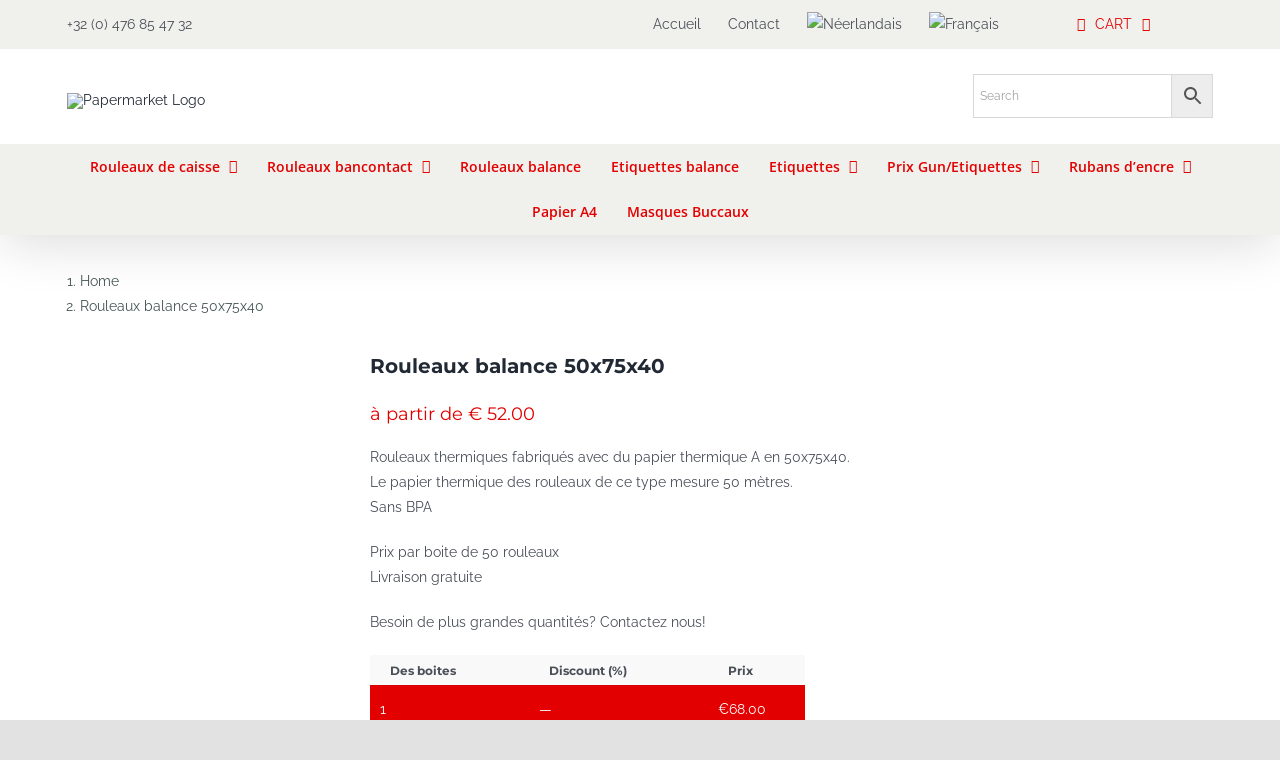

--- FILE ---
content_type: text/html; charset=UTF-8
request_url: https://papermarket.be/fr/produit/rouleaux-balance-50x74x40/
body_size: 34101
content:
<!DOCTYPE html>
<html class="avada-html-layout-wide avada-html-header-position-top" lang="fr-FR" prefix="og: http://ogp.me/ns# fb: http://ogp.me/ns/fb# product: https://ogp.me/ns/product#" prefix="og: https://ogp.me/ns#">
<head>
	<meta http-equiv="X-UA-Compatible" content="IE=edge" />
	<meta http-equiv="Content-Type" content="text/html; charset=utf-8"/>
	<meta name="viewport" content="width=device-width, initial-scale=1" />
		<style>img:is([sizes="auto" i], [sizes^="auto," i]) { contain-intrinsic-size: 3000px 1500px }</style>
	<link rel="alternate" hreflang="nl" href="https://papermarket.be/product/thermorollen-50x75x40/" />
<link rel="alternate" hreflang="fr" href="https://papermarket.be/fr/produit/rouleaux-balance-50x74x40/" />
<link rel="alternate" hreflang="x-default" href="https://papermarket.be/product/thermorollen-50x75x40/" />
<script>window._wca = window._wca || [];</script>

<!-- Optimisation des moteurs de recherche par Rank Math PRO - https://rankmath.com/ -->
<title>Rouleaux balance 50x75x40 | Papermarket</title>
<meta name="description" content="Rouleaux thermiques fabriqués avec du papier thermique A en 50x75x40. Le papier thermique des rouleaux de ce type mesure 50 mètres. Sans BPA Prix par boite de 50 rouleaux Livraison gratuite Besoin de plus grandes quantités? Contactez nous!"/>
<meta name="robots" content="follow, index, max-snippet:-1, max-video-preview:-1, max-image-preview:large"/>
<link rel="canonical" href="https://papermarket.be/fr/produit/rouleaux-balance-50x74x40/" />
<meta property="og:locale" content="fr_FR" />
<meta property="og:type" content="product" />
<meta property="og:title" content="Rouleaux balance 50x75x40 | Papermarket" />
<meta property="og:description" content="Rouleaux thermiques fabriqués avec du papier thermique A en 50x75x40. Le papier thermique des rouleaux de ce type mesure 50 mètres. Sans BPA Prix par boite de 50 rouleaux Livraison gratuite Besoin de plus grandes quantités? Contactez nous!" />
<meta property="og:url" content="https://papermarket.be/fr/produit/rouleaux-balance-50x74x40/" />
<meta property="og:site_name" content="Papermarket" />
<meta property="og:updated_time" content="2022-04-25T13:59:01+00:00" />
<meta property="og:image" content="https://papermarket.be/wp-content/uploads/2020/09/Thermorollen-60x100x40-e1599552931788.jpg" />
<meta property="og:image:secure_url" content="https://papermarket.be/wp-content/uploads/2020/09/Thermorollen-60x100x40-e1599552931788.jpg" />
<meta property="og:image:width" content="210" />
<meta property="og:image:height" content="210" />
<meta property="og:image:alt" content="Rouleaux balance 50x75x40" />
<meta property="og:image:type" content="image/jpeg" />
<meta property="product:price:amount" content="68" />
<meta property="product:price:currency" content="EUR" />
<meta property="product:availability" content="instock" />
<meta name="twitter:card" content="summary_large_image" />
<meta name="twitter:title" content="Rouleaux balance 50x75x40 | Papermarket" />
<meta name="twitter:description" content="Rouleaux thermiques fabriqués avec du papier thermique A en 50x75x40. Le papier thermique des rouleaux de ce type mesure 50 mètres. Sans BPA Prix par boite de 50 rouleaux Livraison gratuite Besoin de plus grandes quantités? Contactez nous!" />
<meta name="twitter:image" content="https://papermarket.be/wp-content/uploads/2020/09/Thermorollen-60x100x40-e1599552931788.jpg" />
<meta name="twitter:label1" content="Prix" />
<meta name="twitter:data1" content="&euro;68.00" />
<meta name="twitter:label2" content="Disponibilité" />
<meta name="twitter:data2" content="En stock" />
<script type="application/ld+json" class="rank-math-schema-pro">{"@context":"https://schema.org","@graph":[{"@type":"Organization","@id":"https://papermarket.be/fr/#organization/","name":"Papermarket","url":"https://papermarket.be","logo":{"@type":"ImageObject","@id":"https://papermarket.be/fr/#logo/","url":"http://papermarket.be/wp-content/uploads/2020/07/cropped-Bancontactrollen-ingenico-bancontact-rollen-ingenico-bancontactrollen-ingenico-kopen-papierrollen-ingenico-papier-ingenico-bestellen.jpeg","contentUrl":"http://papermarket.be/wp-content/uploads/2020/07/cropped-Bancontactrollen-ingenico-bancontact-rollen-ingenico-bancontactrollen-ingenico-kopen-papierrollen-ingenico-papier-ingenico-bestellen.jpeg","caption":"Papermarket","inLanguage":"fr-FR","width":"512","height":"512"}},{"@type":"WebSite","@id":"https://papermarket.be/fr/#website/","url":"https://papermarket.be/fr/","name":"Papermarket","publisher":{"@id":"https://papermarket.be/fr/#organization/"},"inLanguage":"fr-FR"},{"@type":"ImageObject","@id":"https://papermarket.be/wp-content/uploads/2020/09/Thermorollen-60x100x40-e1599552931788.jpg","url":"https://papermarket.be/wp-content/uploads/2020/09/Thermorollen-60x100x40-e1599552931788.jpg","width":"210","height":"210","inLanguage":"fr-FR"},{"@type":"ItemPage","@id":"https://papermarket.be/fr/produit/rouleaux-balance-50x74x40/#webpage","url":"https://papermarket.be/fr/produit/rouleaux-balance-50x74x40/","name":"Rouleaux balance 50x75x40 | Papermarket","datePublished":"2020-09-08T08:26:36+00:00","dateModified":"2022-04-25T13:59:01+00:00","isPartOf":{"@id":"https://papermarket.be/fr/#website/"},"primaryImageOfPage":{"@id":"https://papermarket.be/wp-content/uploads/2020/09/Thermorollen-60x100x40-e1599552931788.jpg"},"inLanguage":"fr-FR"},{"@type":"Product","name":"Rouleaux balance 50x75x40 | Papermarket","description":"Rouleaux thermiques fabriqu\u00e9s avec du papier thermique A en 50x75x40. Le papier thermique des rouleaux de ce type mesure 50 m\u00e8tres. Sans BPA Prix par boite de 50 rouleaux Livraison gratuite Besoin de plus grandes quantit\u00e9s? Contactez nous!","sku":"TWR507440","category":"Rouleaux balance","mainEntityOfPage":{"@id":"https://papermarket.be/fr/produit/rouleaux-balance-50x74x40/#webpage"},"image":[{"@type":"ImageObject","url":"https://papermarket.be/wp-content/uploads/2020/09/Thermorollen-60x100x40-e1599552931788.jpg","height":"210","width":"210"}],"offers":{"@type":"Offer","price":"68.00","priceCurrency":"EUR","priceValidUntil":"2026-12-31","availability":"https://schema.org/InStock","itemCondition":"NewCondition","url":"https://papermarket.be/fr/produit/rouleaux-balance-50x74x40/","seller":{"@type":"Organization","@id":"https://papermarket.be/fr/","name":"Papermarket","url":"https://papermarket.be/fr/","logo":"http://papermarket.be/wp-content/uploads/2020/07/cropped-Bancontactrollen-ingenico-bancontact-rollen-ingenico-bancontactrollen-ingenico-kopen-papierrollen-ingenico-papier-ingenico-bestellen.jpeg"},"priceSpecification":{"price":"68","priceCurrency":"EUR","valueAddedTaxIncluded":"false"}},"@id":"https://papermarket.be/fr/produit/rouleaux-balance-50x74x40/#richSnippet"}]}</script>
<!-- /Extension Rank Math WordPress SEO -->

<link rel='dns-prefetch' href='//stats.wp.com' />
<link rel="alternate" type="application/rss+xml" title="Papermarket &raquo; Flux" href="https://papermarket.be/fr/feed/" />
<link rel="alternate" type="application/rss+xml" title="Papermarket &raquo; Flux des commentaires" href="https://papermarket.be/fr/comments/feed/" />
					<link rel="shortcut icon" href="https://papermarket.be/wp-content/uploads/2021/01/favi-papermarket1.png" type="image/x-icon" />
		
		
		
									<meta name="description" content="&nbsp;"/>
				
		<meta property="og:locale" content="fr_FR"/>
		<meta property="og:type" content="article"/>
		<meta property="og:site_name" content="Papermarket"/>
		<meta property="og:title" content="Rouleaux balance 50x75x40 | Papermarket"/>
				<meta property="og:description" content="&nbsp;"/>
				<meta property="og:url" content="https://papermarket.be/fr/produit/rouleaux-balance-50x74x40/"/>
													<meta property="article:modified_time" content="2022-04-25T13:59:01+00:00"/>
											<meta property="og:image" content="https://papermarket.be/wp-content/uploads/2020/09/Thermorollen-60x100x40-e1599552931788.jpg"/>
		<meta property="og:image:width" content="210"/>
		<meta property="og:image:height" content="210"/>
		<meta property="og:image:type" content="image/jpeg"/>
				<script type="text/javascript">
/* <![CDATA[ */
window._wpemojiSettings = {"baseUrl":"https:\/\/s.w.org\/images\/core\/emoji\/15.0.3\/72x72\/","ext":".png","svgUrl":"https:\/\/s.w.org\/images\/core\/emoji\/15.0.3\/svg\/","svgExt":".svg","source":{"concatemoji":"https:\/\/papermarket.be\/wp-includes\/js\/wp-emoji-release.min.js?ver=6.7.1"}};
/*! This file is auto-generated */
!function(i,n){var o,s,e;function c(e){try{var t={supportTests:e,timestamp:(new Date).valueOf()};sessionStorage.setItem(o,JSON.stringify(t))}catch(e){}}function p(e,t,n){e.clearRect(0,0,e.canvas.width,e.canvas.height),e.fillText(t,0,0);var t=new Uint32Array(e.getImageData(0,0,e.canvas.width,e.canvas.height).data),r=(e.clearRect(0,0,e.canvas.width,e.canvas.height),e.fillText(n,0,0),new Uint32Array(e.getImageData(0,0,e.canvas.width,e.canvas.height).data));return t.every(function(e,t){return e===r[t]})}function u(e,t,n){switch(t){case"flag":return n(e,"\ud83c\udff3\ufe0f\u200d\u26a7\ufe0f","\ud83c\udff3\ufe0f\u200b\u26a7\ufe0f")?!1:!n(e,"\ud83c\uddfa\ud83c\uddf3","\ud83c\uddfa\u200b\ud83c\uddf3")&&!n(e,"\ud83c\udff4\udb40\udc67\udb40\udc62\udb40\udc65\udb40\udc6e\udb40\udc67\udb40\udc7f","\ud83c\udff4\u200b\udb40\udc67\u200b\udb40\udc62\u200b\udb40\udc65\u200b\udb40\udc6e\u200b\udb40\udc67\u200b\udb40\udc7f");case"emoji":return!n(e,"\ud83d\udc26\u200d\u2b1b","\ud83d\udc26\u200b\u2b1b")}return!1}function f(e,t,n){var r="undefined"!=typeof WorkerGlobalScope&&self instanceof WorkerGlobalScope?new OffscreenCanvas(300,150):i.createElement("canvas"),a=r.getContext("2d",{willReadFrequently:!0}),o=(a.textBaseline="top",a.font="600 32px Arial",{});return e.forEach(function(e){o[e]=t(a,e,n)}),o}function t(e){var t=i.createElement("script");t.src=e,t.defer=!0,i.head.appendChild(t)}"undefined"!=typeof Promise&&(o="wpEmojiSettingsSupports",s=["flag","emoji"],n.supports={everything:!0,everythingExceptFlag:!0},e=new Promise(function(e){i.addEventListener("DOMContentLoaded",e,{once:!0})}),new Promise(function(t){var n=function(){try{var e=JSON.parse(sessionStorage.getItem(o));if("object"==typeof e&&"number"==typeof e.timestamp&&(new Date).valueOf()<e.timestamp+604800&&"object"==typeof e.supportTests)return e.supportTests}catch(e){}return null}();if(!n){if("undefined"!=typeof Worker&&"undefined"!=typeof OffscreenCanvas&&"undefined"!=typeof URL&&URL.createObjectURL&&"undefined"!=typeof Blob)try{var e="postMessage("+f.toString()+"("+[JSON.stringify(s),u.toString(),p.toString()].join(",")+"));",r=new Blob([e],{type:"text/javascript"}),a=new Worker(URL.createObjectURL(r),{name:"wpTestEmojiSupports"});return void(a.onmessage=function(e){c(n=e.data),a.terminate(),t(n)})}catch(e){}c(n=f(s,u,p))}t(n)}).then(function(e){for(var t in e)n.supports[t]=e[t],n.supports.everything=n.supports.everything&&n.supports[t],"flag"!==t&&(n.supports.everythingExceptFlag=n.supports.everythingExceptFlag&&n.supports[t]);n.supports.everythingExceptFlag=n.supports.everythingExceptFlag&&!n.supports.flag,n.DOMReady=!1,n.readyCallback=function(){n.DOMReady=!0}}).then(function(){return e}).then(function(){var e;n.supports.everything||(n.readyCallback(),(e=n.source||{}).concatemoji?t(e.concatemoji):e.wpemoji&&e.twemoji&&(t(e.twemoji),t(e.wpemoji)))}))}((window,document),window._wpemojiSettings);
/* ]]> */
</script>
<style id='wp-emoji-styles-inline-css' type='text/css'>

	img.wp-smiley, img.emoji {
		display: inline !important;
		border: none !important;
		box-shadow: none !important;
		height: 1em !important;
		width: 1em !important;
		margin: 0 0.07em !important;
		vertical-align: -0.1em !important;
		background: none !important;
		padding: 0 !important;
	}
</style>
<link rel='stylesheet' id='wp-block-library-css' href='https://papermarket.be/wp-includes/css/dist/block-library/style.min.css?ver=6.7.1' type='text/css' media='all' />
<style id='wp-block-library-theme-inline-css' type='text/css'>
.wp-block-audio :where(figcaption){color:#555;font-size:13px;text-align:center}.is-dark-theme .wp-block-audio :where(figcaption){color:#ffffffa6}.wp-block-audio{margin:0 0 1em}.wp-block-code{border:1px solid #ccc;border-radius:4px;font-family:Menlo,Consolas,monaco,monospace;padding:.8em 1em}.wp-block-embed :where(figcaption){color:#555;font-size:13px;text-align:center}.is-dark-theme .wp-block-embed :where(figcaption){color:#ffffffa6}.wp-block-embed{margin:0 0 1em}.blocks-gallery-caption{color:#555;font-size:13px;text-align:center}.is-dark-theme .blocks-gallery-caption{color:#ffffffa6}:root :where(.wp-block-image figcaption){color:#555;font-size:13px;text-align:center}.is-dark-theme :root :where(.wp-block-image figcaption){color:#ffffffa6}.wp-block-image{margin:0 0 1em}.wp-block-pullquote{border-bottom:4px solid;border-top:4px solid;color:currentColor;margin-bottom:1.75em}.wp-block-pullquote cite,.wp-block-pullquote footer,.wp-block-pullquote__citation{color:currentColor;font-size:.8125em;font-style:normal;text-transform:uppercase}.wp-block-quote{border-left:.25em solid;margin:0 0 1.75em;padding-left:1em}.wp-block-quote cite,.wp-block-quote footer{color:currentColor;font-size:.8125em;font-style:normal;position:relative}.wp-block-quote:where(.has-text-align-right){border-left:none;border-right:.25em solid;padding-left:0;padding-right:1em}.wp-block-quote:where(.has-text-align-center){border:none;padding-left:0}.wp-block-quote.is-large,.wp-block-quote.is-style-large,.wp-block-quote:where(.is-style-plain){border:none}.wp-block-search .wp-block-search__label{font-weight:700}.wp-block-search__button{border:1px solid #ccc;padding:.375em .625em}:where(.wp-block-group.has-background){padding:1.25em 2.375em}.wp-block-separator.has-css-opacity{opacity:.4}.wp-block-separator{border:none;border-bottom:2px solid;margin-left:auto;margin-right:auto}.wp-block-separator.has-alpha-channel-opacity{opacity:1}.wp-block-separator:not(.is-style-wide):not(.is-style-dots){width:100px}.wp-block-separator.has-background:not(.is-style-dots){border-bottom:none;height:1px}.wp-block-separator.has-background:not(.is-style-wide):not(.is-style-dots){height:2px}.wp-block-table{margin:0 0 1em}.wp-block-table td,.wp-block-table th{word-break:normal}.wp-block-table :where(figcaption){color:#555;font-size:13px;text-align:center}.is-dark-theme .wp-block-table :where(figcaption){color:#ffffffa6}.wp-block-video :where(figcaption){color:#555;font-size:13px;text-align:center}.is-dark-theme .wp-block-video :where(figcaption){color:#ffffffa6}.wp-block-video{margin:0 0 1em}:root :where(.wp-block-template-part.has-background){margin-bottom:0;margin-top:0;padding:1.25em 2.375em}
</style>
<link rel='stylesheet' id='mediaelement-css' href='https://papermarket.be/wp-includes/js/mediaelement/mediaelementplayer-legacy.min.css?ver=4.2.17' type='text/css' media='all' />
<link rel='stylesheet' id='wp-mediaelement-css' href='https://papermarket.be/wp-includes/js/mediaelement/wp-mediaelement.min.css?ver=6.7.1' type='text/css' media='all' />
<style id='jetpack-sharing-buttons-style-inline-css' type='text/css'>
.jetpack-sharing-buttons__services-list{display:flex;flex-direction:row;flex-wrap:wrap;gap:0;list-style-type:none;margin:5px;padding:0}.jetpack-sharing-buttons__services-list.has-small-icon-size{font-size:12px}.jetpack-sharing-buttons__services-list.has-normal-icon-size{font-size:16px}.jetpack-sharing-buttons__services-list.has-large-icon-size{font-size:24px}.jetpack-sharing-buttons__services-list.has-huge-icon-size{font-size:36px}@media print{.jetpack-sharing-buttons__services-list{display:none!important}}.editor-styles-wrapper .wp-block-jetpack-sharing-buttons{gap:0;padding-inline-start:0}ul.jetpack-sharing-buttons__services-list.has-background{padding:1.25em 2.375em}
</style>
<style id='rank-math-toc-block-style-inline-css' type='text/css'>
.wp-block-rank-math-toc-block nav ol{counter-reset:item}.wp-block-rank-math-toc-block nav ol li{display:block}.wp-block-rank-math-toc-block nav ol li:before{content:counters(item, ".") ". ";counter-increment:item}

</style>
<style id='rank-math-rich-snippet-style-inline-css' type='text/css'>
/*!
* Plugin:  Rank Math
* URL: https://rankmath.com/wordpress/plugin/seo-suite/
* Name:  rank-math-review-snippet.css
*/@-webkit-keyframes spin{0%{-webkit-transform:rotate(0deg)}100%{-webkit-transform:rotate(-360deg)}}@keyframes spin{0%{-webkit-transform:rotate(0deg)}100%{-webkit-transform:rotate(-360deg)}}@keyframes bounce{from{-webkit-transform:translateY(0px);transform:translateY(0px)}to{-webkit-transform:translateY(-5px);transform:translateY(-5px)}}@-webkit-keyframes bounce{from{-webkit-transform:translateY(0px);transform:translateY(0px)}to{-webkit-transform:translateY(-5px);transform:translateY(-5px)}}@-webkit-keyframes loading{0%{background-size:20% 50% ,20% 50% ,20% 50%}20%{background-size:20% 20% ,20% 50% ,20% 50%}40%{background-size:20% 100%,20% 20% ,20% 50%}60%{background-size:20% 50% ,20% 100%,20% 20%}80%{background-size:20% 50% ,20% 50% ,20% 100%}100%{background-size:20% 50% ,20% 50% ,20% 50%}}@keyframes loading{0%{background-size:20% 50% ,20% 50% ,20% 50%}20%{background-size:20% 20% ,20% 50% ,20% 50%}40%{background-size:20% 100%,20% 20% ,20% 50%}60%{background-size:20% 50% ,20% 100%,20% 20%}80%{background-size:20% 50% ,20% 50% ,20% 100%}100%{background-size:20% 50% ,20% 50% ,20% 50%}}:root{--rankmath-wp-adminbar-height: 0}#rank-math-rich-snippet-wrapper{overflow:hidden}#rank-math-rich-snippet-wrapper h5.rank-math-title{display:block;font-size:18px;line-height:1.4}#rank-math-rich-snippet-wrapper .rank-math-review-image{float:right;max-width:40%;margin-left:15px}#rank-math-rich-snippet-wrapper .rank-math-review-data{margin-bottom:15px}#rank-math-rich-snippet-wrapper .rank-math-total-wrapper{width:100%;padding:0 0 20px 0;float:left;clear:both;position:relative;-webkit-box-sizing:border-box;box-sizing:border-box}#rank-math-rich-snippet-wrapper .rank-math-total-wrapper .rank-math-total{border:0;display:block;margin:0;width:auto;float:left;text-align:left;padding:0;font-size:24px;line-height:1;font-weight:700;-webkit-box-sizing:border-box;box-sizing:border-box;overflow:hidden}#rank-math-rich-snippet-wrapper .rank-math-total-wrapper .rank-math-review-star{float:left;margin-left:15px;margin-top:5px;position:relative;z-index:99;line-height:1}#rank-math-rich-snippet-wrapper .rank-math-total-wrapper .rank-math-review-star .rank-math-review-result-wrapper{display:inline-block;white-space:nowrap;position:relative;color:#e7e7e7}#rank-math-rich-snippet-wrapper .rank-math-total-wrapper .rank-math-review-star .rank-math-review-result-wrapper .rank-math-review-result{position:absolute;top:0;left:0;overflow:hidden;white-space:nowrap;color:#ffbe01}#rank-math-rich-snippet-wrapper .rank-math-total-wrapper .rank-math-review-star .rank-math-review-result-wrapper i{font-size:18px;-webkit-text-stroke-width:1px;font-style:normal;padding:0 2px;line-height:inherit}#rank-math-rich-snippet-wrapper .rank-math-total-wrapper .rank-math-review-star .rank-math-review-result-wrapper i:before{content:"\2605"}body.rtl #rank-math-rich-snippet-wrapper .rank-math-review-image{float:left;margin-left:0;margin-right:15px}body.rtl #rank-math-rich-snippet-wrapper .rank-math-total-wrapper .rank-math-total{float:right}body.rtl #rank-math-rich-snippet-wrapper .rank-math-total-wrapper .rank-math-review-star{float:right;margin-left:0;margin-right:15px}body.rtl #rank-math-rich-snippet-wrapper .rank-math-total-wrapper .rank-math-review-star .rank-math-review-result{left:auto;right:0}@media screen and (max-width: 480px){#rank-math-rich-snippet-wrapper .rank-math-review-image{display:block;max-width:100%;width:100%;text-align:center;margin-right:0}#rank-math-rich-snippet-wrapper .rank-math-review-data{clear:both}}.clear{clear:both}

</style>
<style id='classic-theme-styles-inline-css' type='text/css'>
/*! This file is auto-generated */
.wp-block-button__link{color:#fff;background-color:#32373c;border-radius:9999px;box-shadow:none;text-decoration:none;padding:calc(.667em + 2px) calc(1.333em + 2px);font-size:1.125em}.wp-block-file__button{background:#32373c;color:#fff;text-decoration:none}
</style>
<style id='global-styles-inline-css' type='text/css'>
:root{--wp--preset--aspect-ratio--square: 1;--wp--preset--aspect-ratio--4-3: 4/3;--wp--preset--aspect-ratio--3-4: 3/4;--wp--preset--aspect-ratio--3-2: 3/2;--wp--preset--aspect-ratio--2-3: 2/3;--wp--preset--aspect-ratio--16-9: 16/9;--wp--preset--aspect-ratio--9-16: 9/16;--wp--preset--color--black: #000000;--wp--preset--color--cyan-bluish-gray: #abb8c3;--wp--preset--color--white: #ffffff;--wp--preset--color--pale-pink: #f78da7;--wp--preset--color--vivid-red: #cf2e2e;--wp--preset--color--luminous-vivid-orange: #ff6900;--wp--preset--color--luminous-vivid-amber: #fcb900;--wp--preset--color--light-green-cyan: #7bdcb5;--wp--preset--color--vivid-green-cyan: #00d084;--wp--preset--color--pale-cyan-blue: #8ed1fc;--wp--preset--color--vivid-cyan-blue: #0693e3;--wp--preset--color--vivid-purple: #9b51e0;--wp--preset--color--awb-color-1: rgba(255,255,255,1);--wp--preset--color--awb-color-2: rgba(249,249,251,1);--wp--preset--color--awb-color-3: rgba(242,243,245,1);--wp--preset--color--awb-color-4: rgba(226,226,226,1);--wp--preset--color--awb-color-5: rgba(74,78,87,1);--wp--preset--color--awb-color-6: rgba(51,51,51,1);--wp--preset--color--awb-color-7: rgba(226,0,0,1);--wp--preset--color--awb-color-8: rgba(33,41,52,1);--wp--preset--color--awb-color-custom-10: rgba(101,188,123,1);--wp--preset--color--awb-color-custom-11: rgba(209,0,0,0.62);--wp--preset--color--awb-color-custom-12: rgba(240,240,237,1);--wp--preset--color--awb-color-custom-13: rgba(255,255,255,0.8);--wp--preset--color--awb-color-custom-14: rgba(242,243,245,0.7);--wp--preset--color--awb-color-custom-15: rgba(158,160,164,1);--wp--preset--color--awb-color-custom-16: rgba(38,48,62,1);--wp--preset--color--awb-color-custom-17: rgba(29,36,45,1);--wp--preset--color--awb-color-custom-18: rgba(242,243,245,0.8);--wp--preset--gradient--vivid-cyan-blue-to-vivid-purple: linear-gradient(135deg,rgba(6,147,227,1) 0%,rgb(155,81,224) 100%);--wp--preset--gradient--light-green-cyan-to-vivid-green-cyan: linear-gradient(135deg,rgb(122,220,180) 0%,rgb(0,208,130) 100%);--wp--preset--gradient--luminous-vivid-amber-to-luminous-vivid-orange: linear-gradient(135deg,rgba(252,185,0,1) 0%,rgba(255,105,0,1) 100%);--wp--preset--gradient--luminous-vivid-orange-to-vivid-red: linear-gradient(135deg,rgba(255,105,0,1) 0%,rgb(207,46,46) 100%);--wp--preset--gradient--very-light-gray-to-cyan-bluish-gray: linear-gradient(135deg,rgb(238,238,238) 0%,rgb(169,184,195) 100%);--wp--preset--gradient--cool-to-warm-spectrum: linear-gradient(135deg,rgb(74,234,220) 0%,rgb(151,120,209) 20%,rgb(207,42,186) 40%,rgb(238,44,130) 60%,rgb(251,105,98) 80%,rgb(254,248,76) 100%);--wp--preset--gradient--blush-light-purple: linear-gradient(135deg,rgb(255,206,236) 0%,rgb(152,150,240) 100%);--wp--preset--gradient--blush-bordeaux: linear-gradient(135deg,rgb(254,205,165) 0%,rgb(254,45,45) 50%,rgb(107,0,62) 100%);--wp--preset--gradient--luminous-dusk: linear-gradient(135deg,rgb(255,203,112) 0%,rgb(199,81,192) 50%,rgb(65,88,208) 100%);--wp--preset--gradient--pale-ocean: linear-gradient(135deg,rgb(255,245,203) 0%,rgb(182,227,212) 50%,rgb(51,167,181) 100%);--wp--preset--gradient--electric-grass: linear-gradient(135deg,rgb(202,248,128) 0%,rgb(113,206,126) 100%);--wp--preset--gradient--midnight: linear-gradient(135deg,rgb(2,3,129) 0%,rgb(40,116,252) 100%);--wp--preset--font-size--small: 10.5px;--wp--preset--font-size--medium: 20px;--wp--preset--font-size--large: 21px;--wp--preset--font-size--x-large: 42px;--wp--preset--font-size--normal: 14px;--wp--preset--font-size--xlarge: 28px;--wp--preset--font-size--huge: 42px;--wp--preset--font-family--inter: "Inter", sans-serif;--wp--preset--font-family--cardo: Cardo;--wp--preset--spacing--20: 0.44rem;--wp--preset--spacing--30: 0.67rem;--wp--preset--spacing--40: 1rem;--wp--preset--spacing--50: 1.5rem;--wp--preset--spacing--60: 2.25rem;--wp--preset--spacing--70: 3.38rem;--wp--preset--spacing--80: 5.06rem;--wp--preset--shadow--natural: 6px 6px 9px rgba(0, 0, 0, 0.2);--wp--preset--shadow--deep: 12px 12px 50px rgba(0, 0, 0, 0.4);--wp--preset--shadow--sharp: 6px 6px 0px rgba(0, 0, 0, 0.2);--wp--preset--shadow--outlined: 6px 6px 0px -3px rgba(255, 255, 255, 1), 6px 6px rgba(0, 0, 0, 1);--wp--preset--shadow--crisp: 6px 6px 0px rgba(0, 0, 0, 1);}:where(.is-layout-flex){gap: 0.5em;}:where(.is-layout-grid){gap: 0.5em;}body .is-layout-flex{display: flex;}.is-layout-flex{flex-wrap: wrap;align-items: center;}.is-layout-flex > :is(*, div){margin: 0;}body .is-layout-grid{display: grid;}.is-layout-grid > :is(*, div){margin: 0;}:where(.wp-block-columns.is-layout-flex){gap: 2em;}:where(.wp-block-columns.is-layout-grid){gap: 2em;}:where(.wp-block-post-template.is-layout-flex){gap: 1.25em;}:where(.wp-block-post-template.is-layout-grid){gap: 1.25em;}.has-black-color{color: var(--wp--preset--color--black) !important;}.has-cyan-bluish-gray-color{color: var(--wp--preset--color--cyan-bluish-gray) !important;}.has-white-color{color: var(--wp--preset--color--white) !important;}.has-pale-pink-color{color: var(--wp--preset--color--pale-pink) !important;}.has-vivid-red-color{color: var(--wp--preset--color--vivid-red) !important;}.has-luminous-vivid-orange-color{color: var(--wp--preset--color--luminous-vivid-orange) !important;}.has-luminous-vivid-amber-color{color: var(--wp--preset--color--luminous-vivid-amber) !important;}.has-light-green-cyan-color{color: var(--wp--preset--color--light-green-cyan) !important;}.has-vivid-green-cyan-color{color: var(--wp--preset--color--vivid-green-cyan) !important;}.has-pale-cyan-blue-color{color: var(--wp--preset--color--pale-cyan-blue) !important;}.has-vivid-cyan-blue-color{color: var(--wp--preset--color--vivid-cyan-blue) !important;}.has-vivid-purple-color{color: var(--wp--preset--color--vivid-purple) !important;}.has-black-background-color{background-color: var(--wp--preset--color--black) !important;}.has-cyan-bluish-gray-background-color{background-color: var(--wp--preset--color--cyan-bluish-gray) !important;}.has-white-background-color{background-color: var(--wp--preset--color--white) !important;}.has-pale-pink-background-color{background-color: var(--wp--preset--color--pale-pink) !important;}.has-vivid-red-background-color{background-color: var(--wp--preset--color--vivid-red) !important;}.has-luminous-vivid-orange-background-color{background-color: var(--wp--preset--color--luminous-vivid-orange) !important;}.has-luminous-vivid-amber-background-color{background-color: var(--wp--preset--color--luminous-vivid-amber) !important;}.has-light-green-cyan-background-color{background-color: var(--wp--preset--color--light-green-cyan) !important;}.has-vivid-green-cyan-background-color{background-color: var(--wp--preset--color--vivid-green-cyan) !important;}.has-pale-cyan-blue-background-color{background-color: var(--wp--preset--color--pale-cyan-blue) !important;}.has-vivid-cyan-blue-background-color{background-color: var(--wp--preset--color--vivid-cyan-blue) !important;}.has-vivid-purple-background-color{background-color: var(--wp--preset--color--vivid-purple) !important;}.has-black-border-color{border-color: var(--wp--preset--color--black) !important;}.has-cyan-bluish-gray-border-color{border-color: var(--wp--preset--color--cyan-bluish-gray) !important;}.has-white-border-color{border-color: var(--wp--preset--color--white) !important;}.has-pale-pink-border-color{border-color: var(--wp--preset--color--pale-pink) !important;}.has-vivid-red-border-color{border-color: var(--wp--preset--color--vivid-red) !important;}.has-luminous-vivid-orange-border-color{border-color: var(--wp--preset--color--luminous-vivid-orange) !important;}.has-luminous-vivid-amber-border-color{border-color: var(--wp--preset--color--luminous-vivid-amber) !important;}.has-light-green-cyan-border-color{border-color: var(--wp--preset--color--light-green-cyan) !important;}.has-vivid-green-cyan-border-color{border-color: var(--wp--preset--color--vivid-green-cyan) !important;}.has-pale-cyan-blue-border-color{border-color: var(--wp--preset--color--pale-cyan-blue) !important;}.has-vivid-cyan-blue-border-color{border-color: var(--wp--preset--color--vivid-cyan-blue) !important;}.has-vivid-purple-border-color{border-color: var(--wp--preset--color--vivid-purple) !important;}.has-vivid-cyan-blue-to-vivid-purple-gradient-background{background: var(--wp--preset--gradient--vivid-cyan-blue-to-vivid-purple) !important;}.has-light-green-cyan-to-vivid-green-cyan-gradient-background{background: var(--wp--preset--gradient--light-green-cyan-to-vivid-green-cyan) !important;}.has-luminous-vivid-amber-to-luminous-vivid-orange-gradient-background{background: var(--wp--preset--gradient--luminous-vivid-amber-to-luminous-vivid-orange) !important;}.has-luminous-vivid-orange-to-vivid-red-gradient-background{background: var(--wp--preset--gradient--luminous-vivid-orange-to-vivid-red) !important;}.has-very-light-gray-to-cyan-bluish-gray-gradient-background{background: var(--wp--preset--gradient--very-light-gray-to-cyan-bluish-gray) !important;}.has-cool-to-warm-spectrum-gradient-background{background: var(--wp--preset--gradient--cool-to-warm-spectrum) !important;}.has-blush-light-purple-gradient-background{background: var(--wp--preset--gradient--blush-light-purple) !important;}.has-blush-bordeaux-gradient-background{background: var(--wp--preset--gradient--blush-bordeaux) !important;}.has-luminous-dusk-gradient-background{background: var(--wp--preset--gradient--luminous-dusk) !important;}.has-pale-ocean-gradient-background{background: var(--wp--preset--gradient--pale-ocean) !important;}.has-electric-grass-gradient-background{background: var(--wp--preset--gradient--electric-grass) !important;}.has-midnight-gradient-background{background: var(--wp--preset--gradient--midnight) !important;}.has-small-font-size{font-size: var(--wp--preset--font-size--small) !important;}.has-medium-font-size{font-size: var(--wp--preset--font-size--medium) !important;}.has-large-font-size{font-size: var(--wp--preset--font-size--large) !important;}.has-x-large-font-size{font-size: var(--wp--preset--font-size--x-large) !important;}
:where(.wp-block-post-template.is-layout-flex){gap: 1.25em;}:where(.wp-block-post-template.is-layout-grid){gap: 1.25em;}
:where(.wp-block-columns.is-layout-flex){gap: 2em;}:where(.wp-block-columns.is-layout-grid){gap: 2em;}
:root :where(.wp-block-pullquote){font-size: 1.5em;line-height: 1.6;}
</style>
<link rel='stylesheet' id='wpml-blocks-css' href='https://papermarket.be/wp-content/plugins/sitepress-multilingual-cms/dist/css/blocks/styles.css?ver=4.6.15' type='text/css' media='all' />
<link rel='stylesheet' id='tiered-pricing-table-front-css-css' href='https://papermarket.be/wp-content/plugins/tier-pricing-table/assets/frontend/main.css?ver=5.1.4' type='text/css' media='all' />
<style id='woocommerce-inline-inline-css' type='text/css'>
.woocommerce form .form-row .required { visibility: visible; }
</style>
<link rel='stylesheet' id='aws-style-css' href='https://papermarket.be/wp-content/plugins/advanced-woo-search/assets/css/common.min.css?ver=3.23' type='text/css' media='all' />
<link rel='stylesheet' id='wpml-menu-item-0-css' href='https://papermarket.be/wp-content/plugins/sitepress-multilingual-cms/templates/language-switchers/menu-item/style.min.css?ver=1' type='text/css' media='all' />
<link rel='stylesheet' id='fusion-dynamic-css-css' href='https://papermarket.be/wp-content/uploads/fusion-styles/e95b4a47d8c5795a7e277cbcbd6ef83d.min.css?ver=3.11.12' type='text/css' media='all' />
<script type="text/template" id="tmpl-variation-template">
	<div class="woocommerce-variation-description">{{{ data.variation.variation_description }}}</div>
	<div class="woocommerce-variation-price">{{{ data.variation.price_html }}}</div>
	<div class="woocommerce-variation-availability">{{{ data.variation.availability_html }}}</div>
</script>
<script type="text/template" id="tmpl-unavailable-variation-template">
	<p role="alert">Désolé, ce produit n&rsquo;est pas disponible. Veuillez choisir une combinaison différente.</p>
</script>
<script type="text/javascript" src="https://papermarket.be/wp-includes/js/jquery/jquery.min.js?ver=3.7.1" id="jquery-core-js"></script>
<script type="text/javascript" src="https://papermarket.be/wp-includes/js/jquery/jquery-migrate.min.js?ver=3.4.1" id="jquery-migrate-js"></script>
<script type="text/javascript" id="tiered-pricing-table-front-js-js-extra">
/* <![CDATA[ */
var tieredPricingGlobalData = {"loadVariationTieredPricingNonce":"0d0865c6d8","isPremium":"no","currencyOptions":{"currency_symbol":"&euro;","decimal_separator":".","thousand_separator":",","decimals":2,"price_format":"%1$s%2$s","trim_zeros":false},"supportedVariableProductTypes":["variable","variable-subscription"],"supportedSimpleProductTypes":["simple","variation","subscription","subscription-variation"]};
/* ]]> */
</script>
<script type="text/javascript" src="https://papermarket.be/wp-content/plugins/tier-pricing-table/assets/frontend/product-tiered-pricing-table.min.js?ver=5.1.4" id="tiered-pricing-table-front-js-js"></script>
<script type="text/javascript" src="https://papermarket.be/wp-content/plugins/woocommerce/assets/js/jquery-blockui/jquery.blockUI.min.js?ver=2.7.0-wc.9.5.1" id="jquery-blockui-js" defer="defer" data-wp-strategy="defer"></script>
<script type="text/javascript" id="wc-add-to-cart-js-extra">
/* <![CDATA[ */
var wc_add_to_cart_params = {"ajax_url":"\/wp-admin\/admin-ajax.php?lang=fr","wc_ajax_url":"\/fr\/?wc-ajax=%%endpoint%%","i18n_view_cart":"Voir le panier","cart_url":"https:\/\/papermarket.be\/fr\/winkelkar\/","is_cart":"","cart_redirect_after_add":"no"};
/* ]]> */
</script>
<script type="text/javascript" src="https://papermarket.be/wp-content/plugins/woocommerce/assets/js/frontend/add-to-cart.min.js?ver=9.5.1" id="wc-add-to-cart-js" defer="defer" data-wp-strategy="defer"></script>
<script type="text/javascript" src="https://papermarket.be/wp-content/plugins/woocommerce/assets/js/zoom/jquery.zoom.min.js?ver=1.7.21-wc.9.5.1" id="zoom-js" defer="defer" data-wp-strategy="defer"></script>
<script type="text/javascript" id="wc-single-product-js-extra">
/* <![CDATA[ */
var wc_single_product_params = {"i18n_required_rating_text":"Veuillez s\u00e9lectionner une note","i18n_product_gallery_trigger_text":"Voir la galerie d\u2019images en plein \u00e9cran","review_rating_required":"yes","flexslider":{"rtl":false,"animation":"slide","smoothHeight":true,"directionNav":true,"controlNav":"thumbnails","slideshow":false,"animationSpeed":500,"animationLoop":false,"allowOneSlide":false,"prevText":"<i class=\"awb-icon-angle-left\"><\/i>","nextText":"<i class=\"awb-icon-angle-right\"><\/i>"},"zoom_enabled":"1","zoom_options":[],"photoswipe_enabled":"","photoswipe_options":{"shareEl":false,"closeOnScroll":false,"history":false,"hideAnimationDuration":0,"showAnimationDuration":0},"flexslider_enabled":"1"};
/* ]]> */
</script>
<script type="text/javascript" src="https://papermarket.be/wp-content/plugins/woocommerce/assets/js/frontend/single-product.min.js?ver=9.5.1" id="wc-single-product-js" defer="defer" data-wp-strategy="defer"></script>
<script type="text/javascript" src="https://papermarket.be/wp-content/plugins/woocommerce/assets/js/js-cookie/js.cookie.min.js?ver=2.1.4-wc.9.5.1" id="js-cookie-js" defer="defer" data-wp-strategy="defer"></script>
<script type="text/javascript" id="woocommerce-js-extra">
/* <![CDATA[ */
var woocommerce_params = {"ajax_url":"\/wp-admin\/admin-ajax.php?lang=fr","wc_ajax_url":"\/fr\/?wc-ajax=%%endpoint%%"};
/* ]]> */
</script>
<script type="text/javascript" src="https://papermarket.be/wp-content/plugins/woocommerce/assets/js/frontend/woocommerce.min.js?ver=9.5.1" id="woocommerce-js" defer="defer" data-wp-strategy="defer"></script>
<script type="text/javascript" src="https://stats.wp.com/s-202545.js" id="woocommerce-analytics-js" defer="defer" data-wp-strategy="defer"></script>
<script type="text/javascript" src="https://papermarket.be/wp-includes/js/underscore.min.js?ver=1.13.7" id="underscore-js"></script>
<script type="text/javascript" id="wp-util-js-extra">
/* <![CDATA[ */
var _wpUtilSettings = {"ajax":{"url":"\/wp-admin\/admin-ajax.php"}};
/* ]]> */
</script>
<script type="text/javascript" src="https://papermarket.be/wp-includes/js/wp-util.min.js?ver=6.7.1" id="wp-util-js"></script>
<script type="text/javascript" id="wc-add-to-cart-variation-js-extra">
/* <![CDATA[ */
var wc_add_to_cart_variation_params = {"wc_ajax_url":"\/fr\/?wc-ajax=%%endpoint%%","i18n_no_matching_variations_text":"D\u00e9sol\u00e9, aucun produit ne r\u00e9pond \u00e0 vos crit\u00e8res. Veuillez choisir une combinaison diff\u00e9rente.","i18n_make_a_selection_text":"Veuillez s\u00e9lectionner des options du produit avant de l\u2019ajouter \u00e0 votre panier.","i18n_unavailable_text":"D\u00e9sol\u00e9, ce produit n\u2019est pas disponible. Veuillez choisir une combinaison diff\u00e9rente.","i18n_reset_alert_text":"Votre s\u00e9lection a \u00e9t\u00e9 r\u00e9initialis\u00e9e. Veuillez s\u00e9lectionner des options du produit avant de l\u2019ajouter \u00e0 votre panier."};
/* ]]> */
</script>
<script type="text/javascript" src="https://papermarket.be/wp-content/plugins/woocommerce/assets/js/frontend/add-to-cart-variation.min.js?ver=9.5.1" id="wc-add-to-cart-variation-js" defer="defer" data-wp-strategy="defer"></script>
<link rel="https://api.w.org/" href="https://papermarket.be/fr/wp-json/" /><link rel="alternate" title="JSON" type="application/json" href="https://papermarket.be/fr/wp-json/wp/v2/product/1487" /><link rel="EditURI" type="application/rsd+xml" title="RSD" href="https://papermarket.be/xmlrpc.php?rsd" />
<meta name="generator" content="WordPress 6.7.1" />
<link rel='shortlink' href='https://papermarket.be/fr/?p=1487' />
<link rel="alternate" title="oEmbed (JSON)" type="application/json+oembed" href="https://papermarket.be/fr/wp-json/oembed/1.0/embed?url=https%3A%2F%2Fpapermarket.be%2Ffr%2Fproduit%2Frouleaux-balance-50x74x40%2F" />
<link rel="alternate" title="oEmbed (XML)" type="text/xml+oembed" href="https://papermarket.be/fr/wp-json/oembed/1.0/embed?url=https%3A%2F%2Fpapermarket.be%2Ffr%2Fproduit%2Frouleaux-balance-50x74x40%2F&#038;format=xml" />
<meta name="generator" content="WPML ver:4.6.15 stt:37,4;" />

		<!-- GA Google Analytics @ https://m0n.co/ga -->
		<script>
			(function(i,s,o,g,r,a,m){i['GoogleAnalyticsObject']=r;i[r]=i[r]||function(){
			(i[r].q=i[r].q||[]).push(arguments)},i[r].l=1*new Date();a=s.createElement(o),
			m=s.getElementsByTagName(o)[0];a.async=1;a.src=g;m.parentNode.insertBefore(a,m)
			})(window,document,'script','https://www.google-analytics.com/analytics.js','ga');
			ga('create', 'UA-172501616-4', 'auto');
			ga('send', 'pageview');
		</script>

	            <!--Compatibility with Avada theme-->
            <style>
				.tiered-pricing-table tbody tr {
					height: inherit !important;
				}

				.tiered-pricing-table tbody td {
					padding: 15px 0 15px 10px !important;
				}

				.tiered-pricing-table th {
					padding-left: 10px !important;
				}
            </style>
					<script>
			// Tiered Pricing WOOCS Compatibility
			(function ($) {
				$('.tpt__tiered-pricing').on('tiered_price_update', function (event, data) {
					$.each($('.wcpa_form_outer'), function (i, el) {
						var $el = $(el);
						var product = $el.data('product');

						if (product) {
							product.wc_product_price = data.price;
							$(el).data('product', product);
						}
					});
				});
			})(jQuery);
		</script>
				<script>
			// Tiered Pricing WOOCS Compatibility
			(function ($) {
				const updateVariationPrice = function (price, variationId) {

					if (!variationId) {
						return;
					}

					if ($('[data-product_variations]').length === 0) {
						return;
					}

					let variationData = $('[data-product_variations]').data('product_variations');

					if (!variationData) {
						return;
					}

					variationData = variationData.map(variation => {
						if (variation.variation_id === parseInt(variationId)) {
							variation.display_price = price;
						}

						return variation;
					});

					$('[data-product_variations]').data('product_variations', variationData);
				};

				$('.tpt__tiered-pricing').on('tiered_price_update', function (event, data) {

					if (typeof WAPF !== 'undefined') {
						// the variable is defined
						WAPF.Filter.add('wapf/pricing/base', function (_price, _wrapper) {
							return data.price;
						});

						// Trigger update totals.
						$('.wapf').find('input, select, textarea').trigger('change');
					}

					// Free version
					if ($('.wapf-product-totals').length) {
						$('.wapf-product-totals').data('product-price', data.price);

						const productId = parseInt(data.__instance.$getPricingElement().data('product-id'));

						updateVariationPrice(data.price, productId);
					}
				});
			})(jQuery);
		</script>
			<style>img#wpstats{display:none}</style>
		<style type="text/css" id="css-fb-visibility">@media screen and (max-width: 640px){.fusion-no-small-visibility{display:none !important;}body:not(.fusion-builder-ui-wireframe) .sm-text-align-center{text-align:center !important;}body:not(.fusion-builder-ui-wireframe) .sm-text-align-left{text-align:left !important;}body:not(.fusion-builder-ui-wireframe) .sm-text-align-right{text-align:right !important;}body:not(.fusion-builder-ui-wireframe) .sm-flex-align-center{justify-content:center !important;}body:not(.fusion-builder-ui-wireframe) .sm-flex-align-flex-start{justify-content:flex-start !important;}body:not(.fusion-builder-ui-wireframe) .sm-flex-align-flex-end{justify-content:flex-end !important;}body:not(.fusion-builder-ui-wireframe) .sm-mx-auto{margin-left:auto !important;margin-right:auto !important;}body:not(.fusion-builder-ui-wireframe) .sm-ml-auto{margin-left:auto !important;}body:not(.fusion-builder-ui-wireframe) .sm-mr-auto{margin-right:auto !important;}body:not(.fusion-builder-ui-wireframe) .fusion-absolute-position-small{position:absolute;top:auto;width:100%;}}@media screen and (min-width: 641px) and (max-width: 1024px){.fusion-no-medium-visibility{display:none !important;}body:not(.fusion-builder-ui-wireframe) .md-text-align-center{text-align:center !important;}body:not(.fusion-builder-ui-wireframe) .md-text-align-left{text-align:left !important;}body:not(.fusion-builder-ui-wireframe) .md-text-align-right{text-align:right !important;}body:not(.fusion-builder-ui-wireframe) .md-flex-align-center{justify-content:center !important;}body:not(.fusion-builder-ui-wireframe) .md-flex-align-flex-start{justify-content:flex-start !important;}body:not(.fusion-builder-ui-wireframe) .md-flex-align-flex-end{justify-content:flex-end !important;}body:not(.fusion-builder-ui-wireframe) .md-mx-auto{margin-left:auto !important;margin-right:auto !important;}body:not(.fusion-builder-ui-wireframe) .md-ml-auto{margin-left:auto !important;}body:not(.fusion-builder-ui-wireframe) .md-mr-auto{margin-right:auto !important;}body:not(.fusion-builder-ui-wireframe) .fusion-absolute-position-medium{position:absolute;top:auto;width:100%;}}@media screen and (min-width: 1025px){.fusion-no-large-visibility{display:none !important;}body:not(.fusion-builder-ui-wireframe) .lg-text-align-center{text-align:center !important;}body:not(.fusion-builder-ui-wireframe) .lg-text-align-left{text-align:left !important;}body:not(.fusion-builder-ui-wireframe) .lg-text-align-right{text-align:right !important;}body:not(.fusion-builder-ui-wireframe) .lg-flex-align-center{justify-content:center !important;}body:not(.fusion-builder-ui-wireframe) .lg-flex-align-flex-start{justify-content:flex-start !important;}body:not(.fusion-builder-ui-wireframe) .lg-flex-align-flex-end{justify-content:flex-end !important;}body:not(.fusion-builder-ui-wireframe) .lg-mx-auto{margin-left:auto !important;margin-right:auto !important;}body:not(.fusion-builder-ui-wireframe) .lg-ml-auto{margin-left:auto !important;}body:not(.fusion-builder-ui-wireframe) .lg-mr-auto{margin-right:auto !important;}body:not(.fusion-builder-ui-wireframe) .fusion-absolute-position-large{position:absolute;top:auto;width:100%;}}</style>	<noscript><style>.woocommerce-product-gallery{ opacity: 1 !important; }</style></noscript>
	<meta name="generator" content="Powered by Slider Revolution 6.5.19 - responsive, Mobile-Friendly Slider Plugin for WordPress with comfortable drag and drop interface." />
<style class='wp-fonts-local' type='text/css'>
@font-face{font-family:Inter;font-style:normal;font-weight:300 900;font-display:fallback;src:url('https://papermarket.be/wp-content/plugins/woocommerce/assets/fonts/Inter-VariableFont_slnt,wght.woff2') format('woff2');font-stretch:normal;}
@font-face{font-family:Cardo;font-style:normal;font-weight:400;font-display:fallback;src:url('https://papermarket.be/wp-content/plugins/woocommerce/assets/fonts/cardo_normal_400.woff2') format('woff2');}
</style>
<script>function setREVStartSize(e){
			//window.requestAnimationFrame(function() {
				window.RSIW = window.RSIW===undefined ? window.innerWidth : window.RSIW;
				window.RSIH = window.RSIH===undefined ? window.innerHeight : window.RSIH;
				try {
					var pw = document.getElementById(e.c).parentNode.offsetWidth,
						newh;
					pw = pw===0 || isNaN(pw) ? window.RSIW : pw;
					e.tabw = e.tabw===undefined ? 0 : parseInt(e.tabw);
					e.thumbw = e.thumbw===undefined ? 0 : parseInt(e.thumbw);
					e.tabh = e.tabh===undefined ? 0 : parseInt(e.tabh);
					e.thumbh = e.thumbh===undefined ? 0 : parseInt(e.thumbh);
					e.tabhide = e.tabhide===undefined ? 0 : parseInt(e.tabhide);
					e.thumbhide = e.thumbhide===undefined ? 0 : parseInt(e.thumbhide);
					e.mh = e.mh===undefined || e.mh=="" || e.mh==="auto" ? 0 : parseInt(e.mh,0);
					if(e.layout==="fullscreen" || e.l==="fullscreen")
						newh = Math.max(e.mh,window.RSIH);
					else{
						e.gw = Array.isArray(e.gw) ? e.gw : [e.gw];
						for (var i in e.rl) if (e.gw[i]===undefined || e.gw[i]===0) e.gw[i] = e.gw[i-1];
						e.gh = e.el===undefined || e.el==="" || (Array.isArray(e.el) && e.el.length==0)? e.gh : e.el;
						e.gh = Array.isArray(e.gh) ? e.gh : [e.gh];
						for (var i in e.rl) if (e.gh[i]===undefined || e.gh[i]===0) e.gh[i] = e.gh[i-1];
											
						var nl = new Array(e.rl.length),
							ix = 0,
							sl;
						e.tabw = e.tabhide>=pw ? 0 : e.tabw;
						e.thumbw = e.thumbhide>=pw ? 0 : e.thumbw;
						e.tabh = e.tabhide>=pw ? 0 : e.tabh;
						e.thumbh = e.thumbhide>=pw ? 0 : e.thumbh;
						for (var i in e.rl) nl[i] = e.rl[i]<window.RSIW ? 0 : e.rl[i];
						sl = nl[0];
						for (var i in nl) if (sl>nl[i] && nl[i]>0) { sl = nl[i]; ix=i;}
						var m = pw>(e.gw[ix]+e.tabw+e.thumbw) ? 1 : (pw-(e.tabw+e.thumbw)) / (e.gw[ix]);
						newh =  (e.gh[ix] * m) + (e.tabh + e.thumbh);
					}
					var el = document.getElementById(e.c);
					if (el!==null && el) el.style.height = newh+"px";
					el = document.getElementById(e.c+"_wrapper");
					if (el!==null && el) {
						el.style.height = newh+"px";
						el.style.display = "block";
					}
				} catch(e){
					console.log("Failure at Presize of Slider:" + e)
				}
			//});
		  };</script>
		<script type="text/javascript">
			var doc = document.documentElement;
			doc.setAttribute( 'data-useragent', navigator.userAgent );
		</script>
		
	</head>

<body class="product-template-default single single-product postid-1487 theme-Avada woocommerce woocommerce-page woocommerce-no-js fusion-image-hovers fusion-pagination-sizing fusion-button_type-flat fusion-button_span-no fusion-button_gradient-linear avada-image-rollover-circle-no avada-image-rollover-yes avada-image-rollover-direction-left fusion-body ltr no-tablet-sticky-header no-mobile-sticky-header no-mobile-slidingbar no-mobile-totop avada-has-rev-slider-styles fusion-disable-outline fusion-sub-menu-fade mobile-logo-pos-center layout-wide-mode avada-has-boxed-modal-shadow- layout-scroll-offset-full avada-has-zero-margin-offset-top fusion-top-header menu-text-align-center fusion-woo-product-design-clean fusion-woo-shop-page-columns-4 fusion-woo-related-columns-4 fusion-woo-archive-page-columns-3 fusion-woocommerce-equal-heights avada-has-woo-gallery-disabled woo-tabs-horizontal woo-sale-badge-circle woo-outofstock-badge-top_bar mobile-menu-design-modern fusion-show-pagination-text fusion-header-layout-v4 avada-responsive avada-footer-fx-none avada-menu-highlight-style-background fusion-search-form-clean fusion-main-menu-search-overlay fusion-avatar-circle avada-dropdown-styles avada-blog-layout-large avada-blog-archive-layout-large avada-header-shadow-yes avada-menu-icon-position-left avada-has-header-100-width avada-has-breadcrumb-mobile-hidden avada-has-titlebar-hide avada-header-border-color-full-transparent avada-has-transparent-timeline_color avada-has-pagination-width_height avada-flyout-menu-direction-fade avada-ec-views-v1" data-awb-post-id="1487">
		<a class="skip-link screen-reader-text" href="#content">Skip to content</a>

	<div id="boxed-wrapper">
		
		<div id="wrapper" class="fusion-wrapper">
			<div id="home" style="position:relative;top:-1px;"></div>
							
					
			<header class="fusion-header-wrapper fusion-header-shadow">
				<div class="fusion-header-v4 fusion-logo-alignment fusion-logo-center fusion-sticky-menu- fusion-sticky-logo-1 fusion-mobile-logo-1 fusion-sticky-menu-only fusion-header-menu-align-center fusion-mobile-menu-design-modern">
					
<div class="fusion-secondary-header">
	<div class="fusion-row">
					<div class="fusion-alignleft">
				<div class="fusion-contact-info"><span class="fusion-contact-info-phone-number">+32 (0) 476 85 47 32</span></div>			</div>
							<div class="fusion-alignright">
				<nav class="fusion-secondary-menu" role="navigation" aria-label="Secondary Menu"><ul id="menu-topmenu-frans" class="menu"><li  id="menu-item-1428"  class="menu-item menu-item-type-post_type menu-item-object-page menu-item-home menu-item-1428"  data-item-id="1428"><a  href="https://papermarket.be/fr/" class="fusion-background-highlight"><span class="menu-text">Accueil</span></a></li><li  id="menu-item-1429"  class="menu-item menu-item-type-post_type menu-item-object-page menu-item-1429"  data-item-id="1429"><a  href="https://papermarket.be/fr/contact/" class="fusion-background-highlight"><span class="menu-text">Contact</span></a></li></li><li  id="menu-item-wpml-ls-50-nl"  class="menu-item wpml-ls-slot-50 wpml-ls-item wpml-ls-item-nl wpml-ls-menu-item wpml-ls-first-item menu-item-type-wpml_ls_menu_item menu-item-object-wpml_ls_menu_item menu-item-wpml-ls-50-nl"  data-classes="menu-item" data-item-id="wpml-ls-50-nl"><a  href="https://papermarket.be/product/thermorollen-50x75x40/" class="fusion-background-highlight wpml-ls-link"><span class="menu-text"><img
            class="wpml-ls-flag"
            src="https://papermarket.be/wp-content/plugins/sitepress-multilingual-cms/res/flags/nl.png"
            alt="Néerlandais"
            
            
    /></span></a></li><li  id="menu-item-wpml-ls-50-fr"  class="menu-item wpml-ls-slot-50 wpml-ls-item wpml-ls-item-fr wpml-ls-current-language wpml-ls-menu-item wpml-ls-last-item menu-item-type-wpml_ls_menu_item menu-item-object-wpml_ls_menu_item menu-item-wpml-ls-50-fr"  data-classes="menu-item" data-item-id="wpml-ls-50-fr"><a  href="https://papermarket.be/fr/produit/rouleaux-balance-50x74x40/" class="fusion-background-highlight wpml-ls-link"><span class="menu-text"><img
            class="wpml-ls-flag"
            src="https://papermarket.be/wp-content/plugins/sitepress-multilingual-cms/res/flags/fr.png"
            alt="Français"
            
            
    /></span></a></li><li class="fusion-custom-menu-item fusion-menu-cart fusion-secondary-menu-cart"><a class="fusion-secondary-menu-icon" href="https://papermarket.be/fr/winkelkar/"><span class="menu-text" aria-label="View Cart">Cart</span></a></li></ul></nav><nav class="fusion-mobile-nav-holder fusion-mobile-menu-text-align-left" aria-label="Secondary Mobile Menu"></nav>			</div>
			</div>
</div>
<div class="fusion-header-sticky-height"></div>
<div class="fusion-sticky-header-wrapper"> <!-- start fusion sticky header wrapper -->
	<div class="fusion-header">
		<div class="fusion-row">
							<div class="fusion-logo" data-margin-top="15px" data-margin-bottom="15px" data-margin-left="0px" data-margin-right="0px">
			<a class="fusion-logo-link"  href="https://papermarket.be/fr/" >

						<!-- standard logo -->
			<img src="https://papermarket.be/wp-content/uploads/2021/02/LogoPMRoodS.png" srcset="https://papermarket.be/wp-content/uploads/2021/02/LogoPMRoodS.png 1x, https://papermarket.be/wp-content/uploads/2021/02/LogoPMRood.png 2x" width="209" height="40" style="max-height:40px;height:auto;" alt="Papermarket Logo" data-retina_logo_url="https://papermarket.be/wp-content/uploads/2021/02/LogoPMRood.png" class="fusion-standard-logo" />

											<!-- mobile logo -->
				<img src="https://papermarket.be/wp-content/uploads/2021/02/LogoPMRoodS.png" srcset="https://papermarket.be/wp-content/uploads/2021/02/LogoPMRoodS.png 1x, https://papermarket.be/wp-content/uploads/2021/02/LogoPMRood.png 2x" width="209" height="40" style="max-height:40px;height:auto;" alt="Papermarket Logo" data-retina_logo_url="https://papermarket.be/wp-content/uploads/2021/02/LogoPMRood.png" class="fusion-mobile-logo" />
			
											<!-- sticky header logo -->
				<img src="https://papermarket.be/wp-content/uploads/2021/02/LogoPMRoodS.png" srcset="https://papermarket.be/wp-content/uploads/2021/02/LogoPMRoodS.png 1x, https://papermarket.be/wp-content/uploads/2021/02/LogoPMRood.png 2x" width="209" height="40" style="max-height:40px;height:auto;" alt="Papermarket Logo" data-retina_logo_url="https://papermarket.be/wp-content/uploads/2021/02/LogoPMRood.png" class="fusion-sticky-logo" />
					</a>
		
<div class="fusion-header-content-3-wrapper">
			<h3 class="fusion-header-tagline">
			<div class="aws-container" data-url="/fr/?wc-ajax=aws_action" data-siteurl="https://papermarket.be/fr/" data-lang="fr" data-show-loader="true" data-show-more="true" data-show-page="true" data-ajax-search="true" data-show-clear="true" data-mobile-screen="false" data-use-analytics="false" data-min-chars="1" data-buttons-order="2" data-timeout="300" data-is-mobile="false" data-page-id="1487" data-tax="" ><form class="aws-search-form" action="https://papermarket.be/fr/" method="get" role="search" ><div class="aws-wrapper"><label class="aws-search-label" for="690b0b8743828">Search</label><input type="search" name="s" id="690b0b8743828" value="" class="aws-search-field" placeholder="Search" autocomplete="off" /><input type="hidden" name="post_type" value="product"><input type="hidden" name="type_aws" value="true"><input type="hidden" name="lang" value="fr"><div class="aws-search-clear"><span>×</span></div><div class="aws-loader"></div></div><div class="aws-search-btn aws-form-btn"><span class="aws-search-btn_icon"><svg focusable="false" xmlns="http://www.w3.org/2000/svg" viewBox="0 0 24 24" width="24px"><path d="M15.5 14h-.79l-.28-.27C15.41 12.59 16 11.11 16 9.5 16 5.91 13.09 3 9.5 3S3 5.91 3 9.5 5.91 16 9.5 16c1.61 0 3.09-.59 4.23-1.57l.27.28v.79l5 4.99L20.49 19l-4.99-5zm-6 0C7.01 14 5 11.99 5 9.5S7.01 5 9.5 5 14 7.01 14 9.5 11.99 14 9.5 14z"></path></svg></span></div></form></div>		</h3>
	</div>
</div>
								<div class="fusion-mobile-menu-icons">
							<a href="#" class="fusion-icon awb-icon-bars" aria-label="Toggle mobile menu" aria-expanded="false"></a>
		
		
		
			</div>
			
					</div>
	</div>
	<div class="fusion-secondary-main-menu">
		<div class="fusion-row">
			<nav class="fusion-main-menu" aria-label="Main Menu"><div class="fusion-overlay-search">		<form role="search" class="searchform fusion-search-form  fusion-search-form-clean" method="get" action="https://papermarket.be/fr/">
			<div class="fusion-search-form-content">

				
				<div class="fusion-search-field search-field">
					<label><span class="screen-reader-text">Search for:</span>
													<input type="search" value="" name="s" class="s" placeholder="Search..." required aria-required="true" aria-label="Search..."/>
											</label>
				</div>
				<div class="fusion-search-button search-button">
					<input type="submit" class="fusion-search-submit searchsubmit" aria-label="Search" value="&#xf002;" />
									</div>

				
			</div>


			
		</form>
		<div class="fusion-search-spacer"></div><a href="#" role="button" aria-label="Close Search" class="fusion-close-search"></a></div><ul id="menu-menu-frans" class="fusion-menu"><li  id="menu-item-1416"  class="menu-item menu-item-type-post_type menu-item-object-page menu-item-has-children menu-item-1416 fusion-dropdown-menu"  data-item-id="1416"><a  href="https://papermarket.be/fr/accueil/webshop/rouleaux-de-caisse/" class="fusion-background-highlight"><span class="menu-text">Rouleaux de caisse</span> <span class="fusion-caret"><i class="fusion-dropdown-indicator" aria-hidden="true"></i></span></a><ul class="sub-menu"><li  id="menu-item-1415"  class="menu-item menu-item-type-post_type menu-item-object-page menu-item-1415 fusion-dropdown-submenu" ><a  href="https://papermarket.be/fr/accueil/webshop/rouleaux-thermique/" class="fusion-background-highlight"><span>Rouleaux thermique</span></a></li><li  id="menu-item-1418"  class="menu-item menu-item-type-post_type menu-item-object-page menu-item-1418 fusion-dropdown-submenu" ><a  href="https://papermarket.be/fr/accueil/webshop/rouleaux-sans-bois/" class="fusion-background-highlight"><span>Rouleaux sans bois</span></a></li><li  id="menu-item-1422"  class="menu-item menu-item-type-post_type menu-item-object-page menu-item-1422 fusion-dropdown-submenu" ><a  href="https://papermarket.be/fr/accueil/webshop/rouleaux-double/" class="fusion-background-highlight"><span>Rouleaux double</span></a></li><li  id="menu-item-2227"  class="menu-item menu-item-type-post_type menu-item-object-page menu-item-2227 fusion-dropdown-submenu" ><a  href="https://papermarket.be/fr/accueil/webshop/rouleaux-thermiques-couleur/" class="fusion-background-highlight"><span>Rouleaux Thermiques Couleur</span></a></li></ul></li><li  id="menu-item-1615"  class="menu-item menu-item-type-post_type menu-item-object-page menu-item-has-children menu-item-1615 fusion-dropdown-menu"  data-item-id="1615"><a  href="https://papermarket.be/fr/accueil/webshop/rouleaux-bancontact/" class="fusion-background-highlight"><span class="menu-text">Rouleaux bancontact</span> <span class="fusion-caret"><i class="fusion-dropdown-indicator" aria-hidden="true"></i></span></a><ul class="sub-menu"><li  id="menu-item-2108"  class="menu-item menu-item-type-post_type menu-item-object-page menu-item-2108 fusion-dropdown-submenu" ><a  href="https://papermarket.be/fr/accueil/webshop/rouleaux-bancontact/" class="fusion-background-highlight"><span>Rouleaux bancontact</span></a></li><li  id="menu-item-1608"  class="menu-item menu-item-type-post_type menu-item-object-page menu-item-1608 fusion-dropdown-submenu" ><a  href="https://papermarket.be/fr/accueil/webshop/rouleaux-bancontact/recherche-par-appareil/" class="fusion-background-highlight"><span>Recherche par appareil</span></a></li></ul></li><li  id="menu-item-1412"  class="menu-item menu-item-type-post_type menu-item-object-page menu-item-1412"  data-item-id="1412"><a  href="https://papermarket.be/fr/accueil/webshop/rouleaux-balance/" class="fusion-background-highlight"><span class="menu-text">Rouleaux balance</span></a></li><li  id="menu-item-1413"  class="menu-item menu-item-type-post_type menu-item-object-page menu-item-1413"  data-item-id="1413"><a  href="https://papermarket.be/fr/accueil/webshop/etiquettes-balance/" class="fusion-background-highlight"><span class="menu-text">Etiquettes balance</span></a></li><li  id="menu-item-2069"  class="menu-item menu-item-type-post_type menu-item-object-page menu-item-has-children menu-item-2069 fusion-dropdown-menu"  data-item-id="2069"><a  href="https://papermarket.be/fr/etiquettes/" class="fusion-background-highlight"><span class="menu-text">Etiquettes</span> <span class="fusion-caret"><i class="fusion-dropdown-indicator" aria-hidden="true"></i></span></a><ul class="sub-menu"><li  id="menu-item-1421"  class="menu-item menu-item-type-post_type menu-item-object-page menu-item-1421 fusion-dropdown-submenu" ><a  href="https://papermarket.be/fr/accueil/webshop/etiquettes-dymo/" class="fusion-background-highlight"><span>Etiquettes Dymo</span></a></li><li  id="menu-item-1411"  class="menu-item menu-item-type-post_type menu-item-object-page menu-item-1411 fusion-dropdown-submenu" ><a  href="https://papermarket.be/fr/accueil/webshop/etiquettes-zebra/" class="fusion-background-highlight"><span>Etiquettes Zebra</span></a></li><li  id="menu-item-1420"  class="menu-item menu-item-type-post_type menu-item-object-page menu-item-1420 fusion-dropdown-submenu" ><a  href="https://papermarket.be/fr/accueil/webshop/etiquettes-epson/" class="fusion-background-highlight"><span>Etiquettes Epson</span></a></li><li  id="menu-item-1821"  class="menu-item menu-item-type-post_type menu-item-object-page menu-item-1821 fusion-dropdown-submenu" ><a  href="https://papermarket.be/fr/accueil/webshop/etiquettes-brother/" class="fusion-background-highlight"><span>Etiquettes brother</span></a></li><li  id="menu-item-1834"  class="menu-item menu-item-type-post_type menu-item-object-page menu-item-1834 fusion-dropdown-submenu" ><a  href="https://papermarket.be/fr/accueil/webshop/etiquettes-pharmacie/" class="fusion-background-highlight"><span>Etiquettes pharmacie</span></a></li><li  id="menu-item-1414"  class="menu-item menu-item-type-post_type menu-item-object-page menu-item-1414 fusion-dropdown-submenu" ><a  href="https://papermarket.be/fr/accueil/webshop/etiquettes-dexpedition/" class="fusion-background-highlight"><span>Etiquettes d’expédition</span></a></li><li  id="menu-item-1419"  class="menu-item menu-item-type-post_type menu-item-object-page menu-item-1419 fusion-dropdown-submenu" ><a  href="https://papermarket.be/fr/accueil/webshop/etiquettes-personnalisees/" class="fusion-background-highlight"><span>Etiquettes personnalisées</span></a></li></ul></li><li  id="menu-item-2043"  class="menu-item menu-item-type-post_type menu-item-object-page menu-item-has-children menu-item-2043 fusion-dropdown-menu"  data-item-id="2043"><a  href="https://papermarket.be/fr/prix-gun-etiquettes/" class="fusion-background-highlight"><span class="menu-text">Prix Gun/Etiquettes</span> <span class="fusion-caret"><i class="fusion-dropdown-indicator" aria-hidden="true"></i></span></a><ul class="sub-menu"><li  id="menu-item-1973"  class="menu-item menu-item-type-post_type menu-item-object-page menu-item-1973 fusion-dropdown-submenu" ><a  href="https://papermarket.be/fr/accueil/webshop/prix_gun/" class="fusion-background-highlight"><span>Prix Gun</span></a></li><li  id="menu-item-2039"  class="menu-item menu-item-type-post_type menu-item-object-page menu-item-2039 fusion-dropdown-submenu" ><a  href="https://papermarket.be/fr/accueil/webshop/etiquettes-prix-gun/" class="fusion-background-highlight"><span>Etiquettes Prix Gun</span></a></li></ul></li><li  id="menu-item-2053"  class="menu-item menu-item-type-post_type menu-item-object-page menu-item-has-children menu-item-2053 fusion-dropdown-menu"  data-item-id="2053"><a  href="https://papermarket.be/fr/rubans-dencre/" class="fusion-background-highlight"><span class="menu-text">Rubans d’encre</span> <span class="fusion-caret"><i class="fusion-dropdown-indicator" aria-hidden="true"></i></span></a><ul class="sub-menu"><li  id="menu-item-2106"  class="menu-item menu-item-type-post_type menu-item-object-page menu-item-2106 fusion-dropdown-submenu" ><a  href="https://papermarket.be/fr/rubans-dencre/rubans-dencre-epson/" class="fusion-background-highlight"><span>Rubans d’encre Epson</span></a></li><li  id="menu-item-2104"  class="menu-item menu-item-type-post_type menu-item-object-page menu-item-2104 fusion-dropdown-submenu" ><a  href="https://papermarket.be/fr/rubans-dencre/rubans-dencre-star/" class="fusion-background-highlight"><span>Rubans d’encre Star</span></a></li><li  id="menu-item-2105"  class="menu-item menu-item-type-post_type menu-item-object-page menu-item-2105 fusion-dropdown-submenu" ><a  href="https://papermarket.be/fr/rubans-dencre/rubans-dencre-citizen/" class="fusion-background-highlight"><span>Rubans d’encre Citizen</span></a></li></ul></li><li  id="menu-item-2061"  class="menu-item menu-item-type-post_type menu-item-object-page menu-item-2061"  data-item-id="2061"><a  href="https://papermarket.be/fr/papier-a4/" class="fusion-background-highlight"><span class="menu-text">Papier A4</span></a></li><li  id="menu-item-1847"  class="menu-item menu-item-type-post_type menu-item-object-page menu-item-1847"  data-item-id="1847"><a  href="https://papermarket.be/fr/accueil/webshop/hygiene/" class="fusion-background-highlight"><span class="menu-text">Masques Buccaux</span></a></li></ul></nav><div class="fusion-mobile-navigation"><ul id="menu-menu-frans-1" class="fusion-mobile-menu"><li   class="menu-item menu-item-type-post_type menu-item-object-page menu-item-has-children menu-item-1416 fusion-dropdown-menu"  data-item-id="1416"><a  href="https://papermarket.be/fr/accueil/webshop/rouleaux-de-caisse/" class="fusion-background-highlight"><span class="menu-text">Rouleaux de caisse</span> <span class="fusion-caret"><i class="fusion-dropdown-indicator" aria-hidden="true"></i></span></a><ul class="sub-menu"><li   class="menu-item menu-item-type-post_type menu-item-object-page menu-item-1415 fusion-dropdown-submenu" ><a  href="https://papermarket.be/fr/accueil/webshop/rouleaux-thermique/" class="fusion-background-highlight"><span>Rouleaux thermique</span></a></li><li   class="menu-item menu-item-type-post_type menu-item-object-page menu-item-1418 fusion-dropdown-submenu" ><a  href="https://papermarket.be/fr/accueil/webshop/rouleaux-sans-bois/" class="fusion-background-highlight"><span>Rouleaux sans bois</span></a></li><li   class="menu-item menu-item-type-post_type menu-item-object-page menu-item-1422 fusion-dropdown-submenu" ><a  href="https://papermarket.be/fr/accueil/webshop/rouleaux-double/" class="fusion-background-highlight"><span>Rouleaux double</span></a></li><li   class="menu-item menu-item-type-post_type menu-item-object-page menu-item-2227 fusion-dropdown-submenu" ><a  href="https://papermarket.be/fr/accueil/webshop/rouleaux-thermiques-couleur/" class="fusion-background-highlight"><span>Rouleaux Thermiques Couleur</span></a></li></ul></li><li   class="menu-item menu-item-type-post_type menu-item-object-page menu-item-has-children menu-item-1615 fusion-dropdown-menu"  data-item-id="1615"><a  href="https://papermarket.be/fr/accueil/webshop/rouleaux-bancontact/" class="fusion-background-highlight"><span class="menu-text">Rouleaux bancontact</span> <span class="fusion-caret"><i class="fusion-dropdown-indicator" aria-hidden="true"></i></span></a><ul class="sub-menu"><li   class="menu-item menu-item-type-post_type menu-item-object-page menu-item-2108 fusion-dropdown-submenu" ><a  href="https://papermarket.be/fr/accueil/webshop/rouleaux-bancontact/" class="fusion-background-highlight"><span>Rouleaux bancontact</span></a></li><li   class="menu-item menu-item-type-post_type menu-item-object-page menu-item-1608 fusion-dropdown-submenu" ><a  href="https://papermarket.be/fr/accueil/webshop/rouleaux-bancontact/recherche-par-appareil/" class="fusion-background-highlight"><span>Recherche par appareil</span></a></li></ul></li><li   class="menu-item menu-item-type-post_type menu-item-object-page menu-item-1412"  data-item-id="1412"><a  href="https://papermarket.be/fr/accueil/webshop/rouleaux-balance/" class="fusion-background-highlight"><span class="menu-text">Rouleaux balance</span></a></li><li   class="menu-item menu-item-type-post_type menu-item-object-page menu-item-1413"  data-item-id="1413"><a  href="https://papermarket.be/fr/accueil/webshop/etiquettes-balance/" class="fusion-background-highlight"><span class="menu-text">Etiquettes balance</span></a></li><li   class="menu-item menu-item-type-post_type menu-item-object-page menu-item-has-children menu-item-2069 fusion-dropdown-menu"  data-item-id="2069"><a  href="https://papermarket.be/fr/etiquettes/" class="fusion-background-highlight"><span class="menu-text">Etiquettes</span> <span class="fusion-caret"><i class="fusion-dropdown-indicator" aria-hidden="true"></i></span></a><ul class="sub-menu"><li   class="menu-item menu-item-type-post_type menu-item-object-page menu-item-1421 fusion-dropdown-submenu" ><a  href="https://papermarket.be/fr/accueil/webshop/etiquettes-dymo/" class="fusion-background-highlight"><span>Etiquettes Dymo</span></a></li><li   class="menu-item menu-item-type-post_type menu-item-object-page menu-item-1411 fusion-dropdown-submenu" ><a  href="https://papermarket.be/fr/accueil/webshop/etiquettes-zebra/" class="fusion-background-highlight"><span>Etiquettes Zebra</span></a></li><li   class="menu-item menu-item-type-post_type menu-item-object-page menu-item-1420 fusion-dropdown-submenu" ><a  href="https://papermarket.be/fr/accueil/webshop/etiquettes-epson/" class="fusion-background-highlight"><span>Etiquettes Epson</span></a></li><li   class="menu-item menu-item-type-post_type menu-item-object-page menu-item-1821 fusion-dropdown-submenu" ><a  href="https://papermarket.be/fr/accueil/webshop/etiquettes-brother/" class="fusion-background-highlight"><span>Etiquettes brother</span></a></li><li   class="menu-item menu-item-type-post_type menu-item-object-page menu-item-1834 fusion-dropdown-submenu" ><a  href="https://papermarket.be/fr/accueil/webshop/etiquettes-pharmacie/" class="fusion-background-highlight"><span>Etiquettes pharmacie</span></a></li><li   class="menu-item menu-item-type-post_type menu-item-object-page menu-item-1414 fusion-dropdown-submenu" ><a  href="https://papermarket.be/fr/accueil/webshop/etiquettes-dexpedition/" class="fusion-background-highlight"><span>Etiquettes d’expédition</span></a></li><li   class="menu-item menu-item-type-post_type menu-item-object-page menu-item-1419 fusion-dropdown-submenu" ><a  href="https://papermarket.be/fr/accueil/webshop/etiquettes-personnalisees/" class="fusion-background-highlight"><span>Etiquettes personnalisées</span></a></li></ul></li><li   class="menu-item menu-item-type-post_type menu-item-object-page menu-item-has-children menu-item-2043 fusion-dropdown-menu"  data-item-id="2043"><a  href="https://papermarket.be/fr/prix-gun-etiquettes/" class="fusion-background-highlight"><span class="menu-text">Prix Gun/Etiquettes</span> <span class="fusion-caret"><i class="fusion-dropdown-indicator" aria-hidden="true"></i></span></a><ul class="sub-menu"><li   class="menu-item menu-item-type-post_type menu-item-object-page menu-item-1973 fusion-dropdown-submenu" ><a  href="https://papermarket.be/fr/accueil/webshop/prix_gun/" class="fusion-background-highlight"><span>Prix Gun</span></a></li><li   class="menu-item menu-item-type-post_type menu-item-object-page menu-item-2039 fusion-dropdown-submenu" ><a  href="https://papermarket.be/fr/accueil/webshop/etiquettes-prix-gun/" class="fusion-background-highlight"><span>Etiquettes Prix Gun</span></a></li></ul></li><li   class="menu-item menu-item-type-post_type menu-item-object-page menu-item-has-children menu-item-2053 fusion-dropdown-menu"  data-item-id="2053"><a  href="https://papermarket.be/fr/rubans-dencre/" class="fusion-background-highlight"><span class="menu-text">Rubans d’encre</span> <span class="fusion-caret"><i class="fusion-dropdown-indicator" aria-hidden="true"></i></span></a><ul class="sub-menu"><li   class="menu-item menu-item-type-post_type menu-item-object-page menu-item-2106 fusion-dropdown-submenu" ><a  href="https://papermarket.be/fr/rubans-dencre/rubans-dencre-epson/" class="fusion-background-highlight"><span>Rubans d’encre Epson</span></a></li><li   class="menu-item menu-item-type-post_type menu-item-object-page menu-item-2104 fusion-dropdown-submenu" ><a  href="https://papermarket.be/fr/rubans-dencre/rubans-dencre-star/" class="fusion-background-highlight"><span>Rubans d’encre Star</span></a></li><li   class="menu-item menu-item-type-post_type menu-item-object-page menu-item-2105 fusion-dropdown-submenu" ><a  href="https://papermarket.be/fr/rubans-dencre/rubans-dencre-citizen/" class="fusion-background-highlight"><span>Rubans d’encre Citizen</span></a></li></ul></li><li   class="menu-item menu-item-type-post_type menu-item-object-page menu-item-2061"  data-item-id="2061"><a  href="https://papermarket.be/fr/papier-a4/" class="fusion-background-highlight"><span class="menu-text">Papier A4</span></a></li><li   class="menu-item menu-item-type-post_type menu-item-object-page menu-item-1847"  data-item-id="1847"><a  href="https://papermarket.be/fr/accueil/webshop/hygiene/" class="fusion-background-highlight"><span class="menu-text">Masques Buccaux</span></a></li></ul></div>
<nav class="fusion-mobile-nav-holder fusion-mobile-menu-text-align-left" aria-label="Main Menu Mobile"></nav>

					</div>
	</div>
</div> <!-- end fusion sticky header wrapper -->
				</div>
				<div class="fusion-clearfix"></div>
			</header>
								
							<div id="sliders-container" class="fusion-slider-visibility">
					</div>
				
					
							
			<section class="fusion-page-title-bar fusion-tb-page-title-bar"><div class="fusion-fullwidth fullwidth-box fusion-builder-row-1 nonhundred-percent-fullwidth non-hundred-percent-height-scrolling fusion-no-small-visibility fusion-no-medium-visibility" style="background-color: rgba(255,255,255,0);background-position: center center;background-repeat: no-repeat;padding-top:0px;padding-right:30px;padding-bottom:0px;padding-left:30px;margin-bottom: 0px;margin-top: 0px;border-width: 0px 0px 0px 0px;border-color:#bbd8d6;border-style:solid;" ><div class="fusion-builder-row fusion-row"><div class="fusion-layout-column fusion_builder_column fusion-builder-column-0 fusion_builder_column_1_1 1_1 fusion-one-full fusion-column-first fusion-column-last" style="margin-top:0px;margin-bottom:0px;"><div class="fusion-column-wrapper fusion-flex-column-wrapper-legacy" style="background-position:left top;background-repeat:no-repeat;-webkit-background-size:cover;-moz-background-size:cover;-o-background-size:cover;background-size:cover;padding: 20px 0px 20px 0px;"><style type="text/css">.fusion-breadcrumbs.fusion-breadcrumbs-1{font-size:14px;}.fusion-breadcrumbs.fusion-breadcrumbs-1 span a:hover{color:#dd5f56 !important;}.fusion-breadcrumbs.fusion-breadcrumbs-1{color:#435554;}.fusion-breadcrumbs.fusion-breadcrumbs-1 a{color:#435554;}</style><div class="fusion-breadcrumbs fusion-breadcrumbs-1"><ol class="awb-breadcrumb-list"><li class="fusion-breadcrumb-item awb-breadcrumb-sep" ><a href="https://papermarket.be/fr/" class="fusion-breadcrumb-link"><span >Home</span></a></li><li class="fusion-breadcrumb-item"  aria-current="page"><span  class="breadcrumb-leaf">Rouleaux balance 50x75x40</span></li></ol></div><div class="fusion-clearfix"></div></div></div></div></div>
</section>
						<main id="main" class="clearfix ">
				<div class="fusion-row" style="">

			<div class="woocommerce-container">
			<section id="content" class="" style="width: 100%;">
		
					
			<div class="woocommerce-notices-wrapper"></div><div id="product-1487" class="product type-product post-1487 status-publish first instock product_cat-rouleaux-balance product_cat-rouleaux-thermique has-post-thumbnail taxable shipping-taxable purchasable product-type-simple product-grid-view">

	<div class="avada-single-product-gallery-wrapper avada-product-images-global avada-product-images-thumbnails-bottom">
<div class="woocommerce-product-gallery woocommerce-product-gallery--with-images woocommerce-product-gallery--columns-4 images avada-product-gallery" data-columns="4" style="opacity: 0; transition: opacity .25s ease-in-out;">
	<div class="woocommerce-product-gallery__wrapper">
		<div data-thumb="https://papermarket.be/wp-content/uploads/2020/09/Thermorollen-60x100x40-100x100.jpg" data-thumb-alt="Rouleaux balance 50x75x40" data-thumb-srcset="https://papermarket.be/wp-content/uploads/2020/09/Thermorollen-60x100x40-66x66.jpg 66w, https://papermarket.be/wp-content/uploads/2020/09/Thermorollen-60x100x40-100x100.jpg 100w, https://papermarket.be/wp-content/uploads/2020/09/Thermorollen-60x100x40-150x150.jpg 150w, https://papermarket.be/wp-content/uploads/2020/09/Thermorollen-60x100x40-200x200.jpg 200w, https://papermarket.be/wp-content/uploads/2020/09/Thermorollen-60x100x40-e1599552931788.jpg 210w, https://papermarket.be/wp-content/uploads/2020/09/Thermorollen-60x100x40-300x300.jpg 300w"  data-thumb-sizes="(max-width: 100px) 100vw, 100px" class="woocommerce-product-gallery__image"><a href="https://papermarket.be/wp-content/uploads/2020/09/Thermorollen-60x100x40-e1599552931788.jpg"><img width="210" height="210" src="https://papermarket.be/wp-content/uploads/2020/09/Thermorollen-60x100x40-e1599552931788.jpg" class="wp-post-image" alt="Rouleaux balance 50x75x40" data-caption="" data-src="https://papermarket.be/wp-content/uploads/2020/09/Thermorollen-60x100x40-e1599552931788.jpg" data-large_image="https://papermarket.be/wp-content/uploads/2020/09/Thermorollen-60x100x40-e1599552931788.jpg" data-large_image_width="210" data-large_image_height="210" decoding="async" /></a><a class="avada-product-gallery-lightbox-trigger" href="https://papermarket.be/wp-content/uploads/2020/09/Thermorollen-60x100x40-e1599552931788.jpg" data-rel="iLightbox[]" alt="" data-title="Thermorollen 60x100x40" title="Thermorollen 60x100x40" data-caption=""></a></div>	</div>
</div>
</div>

	<div class="summary entry-summary">
		<div class="summary-container"><h1 itemprop="name" class="product_title entry-title">Rouleaux balance 50x75x40</h1>
<div class="avada-availability">
	</div>
<div class="product-border fusion-separator sep-none"></div>

<div class="post-content woocommerce-product-details__short-description">
	<h4 class="vanafprijs" style="padding-bottom: 20px; margin-top: 0px;"> à partir de € 52.00</h4>	<div id="ConnectiveDocSignExtentionInstalled" data-extension-version="1.0.4">Rouleaux thermiques fabriqués avec du papier thermique A en 50x75x40.<br />
Le papier thermique des rouleaux de ce type mesure 50 mètres.</div>
<div data-extension-version="1.0.4">
<p>Sans BPA</p>
<p>Prix par boite de 50 rouleaux<br />
Livraison gratuite</p>
<p>Besoin de plus grandes quantités? Contactez nous!</p>
</div>
	
</div>

	        <div class="clear"></div>
        <div class="tpt__tiered-pricing "
             data-settings="{&quot;display_context&quot;:&quot;product-page&quot;,&quot;display&quot;:true,&quot;display_type&quot;:&quot;table&quot;,&quot;title&quot;:&quot;&quot;,&quot;table_class&quot;:&quot;&quot;,&quot;quantity_column_title&quot;:&quot;Des boites&quot;,&quot;price_column_title&quot;:&quot;Prix&quot;,&quot;discount_column_title&quot;:&quot;Discount (%)&quot;,&quot;quantity_type&quot;:&quot;range&quot;,&quot;show_discount_column&quot;:true,&quot;clickable_rows&quot;:false,&quot;active_tier_color&quot;:&quot;#e20000&quot;,&quot;tooltip_border&quot;:true,&quot;blocks_style&quot;:&quot;default&quot;,&quot;options_show_total&quot;:true,&quot;options_show_original_product_price&quot;:true,&quot;options_show_default_option&quot;:true,&quot;options_default_option_text&quot;:&quot;&lt;strong&gt;Buy {tp_quantity} pieces&lt;\/strong&gt;&quot;,&quot;options_option_text&quot;:&quot;&lt;strong&gt;Buy {tp_quantity} pieces and save {tp_rounded_discount}%&lt;\/strong&gt;&quot;,&quot;plain_text_show_default_option&quot;:true,&quot;plain_text_option_text&quot;:&quot;&lt;strong&gt;Buy {tp_quantity} pieces for {tp_price} each and save {tp_rounded_discount}%&lt;\/strong&gt;&quot;,&quot;plain_text_default_option_text&quot;:&quot;&lt;strong&gt;Buy {tp_quantity} pieces for {tp_price}&lt;\/strong&gt;&quot;,&quot;update_price_on_product_page&quot;:true,&quot;show_tiered_price_as_discount&quot;:true,&quot;show_total_price&quot;:false,&quot;quantity_measurement_singular&quot;:&quot;&quot;,&quot;quantity_measurement_plural&quot;:&quot;&quot;}"
             data-display-context="product-page"
             data-display-type="table"
             data-product-id="1487"
             data-product-type="simple">
			
    <div class="clear"></div>

    <div class="tiered-pricing-wrapper">
				
		
        <table class="shop_table tiered-pricing-table"
               id="amjyzmuloougbktn"
               data-tiered-pricing-table
               data-product-id="1487"
               data-price-rules="{&quot;2&quot;:&quot;65.50&quot;,&quot;5&quot;:&quot;63&quot;,&quot;10&quot;:&quot;60&quot;}"
               data-minimum="1"
               data-product-name="Rouleaux balance 50x75x40"
               data-regular-price="68"
               data-sale-price=""
               data-price="68"
               data-product-price-suffix=""
        >
            <thead>
            <tr>
				                    <th>
						<span class="nobr">
							Des boites						</span>
                    </th>
								
				                    <th>
						<span class="nobr">
							Discount (%)						</span>
                    </th>
								
				                    <th>
						<span class="nobr">
							Prix						</span>
                    </th>
								
				            </tr>
            </thead>

            <tbody>
            <tr class="tiered-pricing--active"
                data-tiered-quantity="1"
                data-tiered-price="68"
                data-tiered-price-exclude-taxes="68"
                data-tiered-price-include-taxes="68">
				                    <td>
						                            <span>
								<span>
									1								</span>
								<span>
																	</span>
							</span>
						                    </td>
								
									
					
                    <td>
						                            <span>—</span>
						                    </td>
								
				                    <td>
						<span class="woocommerce-Price-amount amount"><span class="woocommerce-Price-currencySymbol">&euro;</span>68.00</span>                    </td>
								
				            </tr>
			
						
							                <tr data-tiered-quantity="2"
                    data-tiered-price="65.5"
                    data-tiered-price-exclude-taxes="65.5"
                    data-tiered-price-include-taxes="65.5">
					
					                        <td>
                            <span>2 - 4 </span>
                        </td>
										
					                        <td>
							                                <span>3.68 %</span>
							                        </td>
										
					                        <td>
							<span class="woocommerce-Price-amount amount"><span class="woocommerce-Price-currencySymbol">&euro;</span>65.50</span>                        </td>
										
					                </tr>
				
							
							                <tr data-tiered-quantity="5"
                    data-tiered-price="63"
                    data-tiered-price-exclude-taxes="63"
                    data-tiered-price-include-taxes="63">
					
					                        <td>
                            <span>5 - 9 </span>
                        </td>
										
					                        <td>
							                                <span>7.35 %</span>
							                        </td>
										
					                        <td>
							<span class="woocommerce-Price-amount amount"><span class="woocommerce-Price-currencySymbol">&euro;</span>63.00</span>                        </td>
										
					                </tr>
				
							
							                <tr data-tiered-quantity="10"
                    data-tiered-price="60"
                    data-tiered-price-exclude-taxes="60"
                    data-tiered-price-include-taxes="60">
					
					                        <td>
                            <span>10+ </span>
                        </td>
										
					                        <td>
							                                <span>11.76 %</span>
							                        </td>
										
					                        <td>
							<span class="woocommerce-Price-amount amount"><span class="woocommerce-Price-currencySymbol">&euro;</span>60.00</span>                        </td>
										
					                </tr>
				
							
			            </tbody>
        </table>
		
		    </div>

    <style>
        
        #amjyzmuloougbktn		.tiered-pricing--active td {
			background-color: #e20000 !important;
		}
    </style>
        </div>
		
	<form class="cart" action="https://papermarket.be/fr/produit/rouleaux-balance-50x74x40/" method="post" enctype='multipart/form-data'>
		
		<div class="quantity">
		<label class="screen-reader-text" for="quantity_690b0b87558c0">quantité de Rouleaux balance 50x75x40</label>
	<input
		type="number"
				id="quantity_690b0b87558c0"
		class="input-text qty text quantity-input-product-1487"
		name="quantity"
		value="0"
		aria-label="Quantité de produits"
				min="0"
		max="80"
					step="1"
			placeholder=""
			inputmode="numeric"
			autocomplete="off"
			/>
	</div>

		<button type="submit" name="add-to-cart" value="1487" class="single_add_to_cart_button button alt">Ajouter au panier</button>

			</form>

	
</div>	</div>

	
	<div class="woocommerce-tabs wc-tabs-wrapper">
		<ul class="tabs wc-tabs" role="tablist">
							<li class="description_tab" id="tab-title-description" role="tab" aria-controls="tab-description">
					<a href="#tab-description">
						Description					</a>
				</li>
							<li class="test_tab_tab" id="tab-title-test_tab" role="tab" aria-controls="tab-test_tab">
					<a href="#tab-test_tab">
						Informations supplémentaires					</a>
				</li>
					</ul>
					<div class="woocommerce-Tabs-panel woocommerce-Tabs-panel--description panel entry-content wc-tab" id="tab-description" role="tabpanel" aria-labelledby="tab-title-description">
				
<div class="post-content">
		  <h3 class="fusion-woocommerce-tab-title">Description</h3>
	
	<p>&nbsp;</p>
<div id="ConnectiveDocSignExtentionInstalled" data-extension-version="1.0.4"></div>
</div>
			</div>
					<div class="woocommerce-Tabs-panel woocommerce-Tabs-panel--test_tab panel entry-content wc-tab" id="tab-test_tab" role="tabpanel" aria-labelledby="tab-title-test_tab">
				
	<div itemprop="description">
<table style="width: 100%;">
<tbody>
	<tr style="padding: 10px 7px!important;">
<td style="padding: 10px 7px!important;" width="30%">Convient pour la longueur d'appareil suivante</td>
<td style="padding: 10px 7px!important;" width="70%" class="rightalign">- METO
- TEC SL2000
- Berkel balance, Berkel CX32R, ETC balance, TEC CX20R, TEC CX30E, TEC CX30R, TEC CX32E, TEC SL-6300, TEC SL9000, TEC SL66, TEC SL57, TEC SL5700</td>
</tr>
		<tr style="background-color: #f9f9f9; padding: 20px 7px!important;">
<td style="padding: 10px 7px!important;">Dimensions</td>
<td class="rightalign" style="padding: 10px 7px!important;">50x75x40</td>
</tr>
		<tr style=";">
<td style="padding: 10px 7px!important;">Longueur</td>
<td style="padding: 10px 7px!important;" class="rightalign">50</td>
</tr>
		<tr style="background-color: #f9f9f9;">
<td style="padding: 10px 7px!important;">Thermopapier </td>
<td style="padding: 10px 7px!important;" class="rightalign">OUI</td>
</tr>	
	</tbody>
</table>
	
	</div>
					</div>
		
			</div>

<div class="fusion-clearfix"></div>

<div class="fusion-clearfix"></div>
	<section class="related products">

					<h2>Produits similaires</h2>
				
		<ul class="products clearfix products-4">

			
					<li class="product type-product post-1491 status-publish first instock product_cat-rouleaux-balance product_cat-rouleaux-thermique has-post-thumbnail taxable shipping-taxable purchasable product-type-simple product-grid-view">
	<div class="fusion-product-wrapper">

<div class="fusion-clean-product-image-wrapper ">
	<div  class="fusion-image-wrapper fusion-image-size-fixed" aria-haspopup="true">
				<img width="300" height="300" src="https://papermarket.be/wp-content/uploads/2020/09/Thermorollen-60x100x40-300x300.jpg" class="attachment-woocommerce_thumbnail size-woocommerce_thumbnail wp-post-image" alt="" decoding="async" fetchpriority="high" srcset="https://papermarket.be/wp-content/uploads/2020/09/Thermorollen-60x100x40-66x66.jpg 66w, https://papermarket.be/wp-content/uploads/2020/09/Thermorollen-60x100x40-100x100.jpg 100w, https://papermarket.be/wp-content/uploads/2020/09/Thermorollen-60x100x40-150x150.jpg 150w, https://papermarket.be/wp-content/uploads/2020/09/Thermorollen-60x100x40-200x200.jpg 200w, https://papermarket.be/wp-content/uploads/2020/09/Thermorollen-60x100x40-e1599552931788.jpg 210w, https://papermarket.be/wp-content/uploads/2020/09/Thermorollen-60x100x40-300x300.jpg 300w" sizes="(max-width: 300px) 100vw, 300px" /><div class="fusion-rollover">
	<div class="fusion-rollover-content">

				
		
								
								
								<div class="cart-loading">
				<a href="https://papermarket.be/fr/winkelkar/">
					<i class="awb-icon-spinner" aria-hidden="true"></i>
					<div class="view-cart">View Cart</div>
				</a>
			</div>
		
															
						
										<div class="fusion-product-buttons">
					<a href="?add-to-cart=1491" aria-describedby="woocommerce_loop_add_to_cart_link_describedby_1491" data-quantity="1" class="button product_type_simple add_to_cart_button ajax_add_to_cart" data-product_id="1491" data-product_sku="TWR608540" aria-label="Ajouter au panier : &ldquo;Rouleaux balance 60x85x40&rdquo;" rel="nofollow">Ajouter au panier</a>	<span id="woocommerce_loop_add_to_cart_link_describedby_1491" class="screen-reader-text">
			</span>
<span class="fusion-rollover-linebreak">
	/</span>

<a href="https://papermarket.be/fr/produit/rouleaux-balance-60x85x40/" class="show_details_button">
	Details</a>

				</div>
									<a class="fusion-link-wrapper" href="https://papermarket.be/fr/produit/rouleaux-balance-60x85x40/" aria-label="Rouleaux balance 60x85x40"></a>
	</div>
</div>
</div>
</div>
<div class="fusion-product-content">
	<div class="product-details">
		<div class="product-details-container">
<h3 class="product-title">
	<a href="https://papermarket.be/fr/produit/rouleaux-balance-60x85x40/">
		Rouleaux balance 60x85x40	</a>
</h3>
<div class="fusion-price-rating">
<h4 class="vanafprijs">à partir de € 70.00</h4>		</div>
	</div>
</div>

	</div> 


</div>
</li>

			
					<li class="product type-product post-1495 status-publish instock product_cat-rouleaux-bancontact product_cat-rouleaux-thermique has-post-thumbnail taxable shipping-taxable purchasable product-type-simple product-grid-view">
	<div class="fusion-product-wrapper">

<div class="fusion-clean-product-image-wrapper ">
	<div  class="fusion-image-wrapper fusion-image-size-fixed" aria-haspopup="true">
				<img width="210" height="210" src="https://papermarket.be/wp-content/uploads/2020/09/Bancontactrollen-e1599478791314.jpeg" class="attachment-woocommerce_thumbnail size-woocommerce_thumbnail wp-post-image" alt="rouleaux bancontact" decoding="async" /><div class="fusion-rollover">
	<div class="fusion-rollover-content">

				
		
								
								
								<div class="cart-loading">
				<a href="https://papermarket.be/fr/winkelkar/">
					<i class="awb-icon-spinner" aria-hidden="true"></i>
					<div class="view-cart">View Cart</div>
				</a>
			</div>
		
															
						
										<div class="fusion-product-buttons">
					<a href="?add-to-cart=1495" aria-describedby="woocommerce_loop_add_to_cart_link_describedby_1495" data-quantity="1" class="button product_type_simple add_to_cart_button ajax_add_to_cart" data-product_id="1495" data-product_sku="EAN7434053338385" aria-label="Ajouter au panier : &ldquo;Keyware Rouleaux bancontact 57x47x12&rdquo;" rel="nofollow">Ajouter au panier</a>	<span id="woocommerce_loop_add_to_cart_link_describedby_1495" class="screen-reader-text">
			</span>
<span class="fusion-rollover-linebreak">
	/</span>

<a href="https://papermarket.be/fr/produit/keyware-rouleaux-bancontact-57x47x12/" class="show_details_button">
	Details</a>

				</div>
									<a class="fusion-link-wrapper" href="https://papermarket.be/fr/produit/keyware-rouleaux-bancontact-57x47x12/" aria-label="Keyware Rouleaux bancontact 57x47x12"></a>
	</div>
</div>
</div>
</div>
<div class="fusion-product-content">
	<div class="product-details">
		<div class="product-details-container">
<h3 class="product-title">
	<a href="https://papermarket.be/fr/produit/keyware-rouleaux-bancontact-57x47x12/">
		Keyware Rouleaux bancontact 57x47x12	</a>
</h3>
<div class="fusion-price-rating">
<h4 class="vanafprijs">à partir de € 21.80 / boîte 50 rouleaux</h4>		</div>
	</div>
</div>

	</div> 


</div>
</li>

			
					<li class="product type-product post-1493 status-publish instock product_cat-rouleaux-balance has-post-thumbnail taxable shipping-taxable purchasable product-type-simple product-grid-view">
	<div class="fusion-product-wrapper">

<div class="fusion-clean-product-image-wrapper ">
	<div  class="fusion-image-wrapper fusion-image-size-fixed" aria-haspopup="true">
				<img width="300" height="300" src="https://papermarket.be/wp-content/uploads/2020/09/Thermorollen-60x100x40-300x300.jpg" class="attachment-woocommerce_thumbnail size-woocommerce_thumbnail wp-post-image" alt="" decoding="async" srcset="https://papermarket.be/wp-content/uploads/2020/09/Thermorollen-60x100x40-66x66.jpg 66w, https://papermarket.be/wp-content/uploads/2020/09/Thermorollen-60x100x40-100x100.jpg 100w, https://papermarket.be/wp-content/uploads/2020/09/Thermorollen-60x100x40-150x150.jpg 150w, https://papermarket.be/wp-content/uploads/2020/09/Thermorollen-60x100x40-200x200.jpg 200w, https://papermarket.be/wp-content/uploads/2020/09/Thermorollen-60x100x40-e1599552931788.jpg 210w, https://papermarket.be/wp-content/uploads/2020/09/Thermorollen-60x100x40-300x300.jpg 300w" sizes="(max-width: 300px) 100vw, 300px" /><div class="fusion-rollover">
	<div class="fusion-rollover-content">

				
		
								
								
								<div class="cart-loading">
				<a href="https://papermarket.be/fr/winkelkar/">
					<i class="awb-icon-spinner" aria-hidden="true"></i>
					<div class="view-cart">View Cart</div>
				</a>
			</div>
		
															
						
										<div class="fusion-product-buttons">
					<a href="?add-to-cart=1493" aria-describedby="woocommerce_loop_add_to_cart_link_describedby_1493" data-quantity="1" class="button product_type_simple add_to_cart_button ajax_add_to_cart" data-product_id="1493" data-product_sku="TWR6010040" aria-label="Ajouter au panier : &ldquo;Rouleaux balance 60x100x40&rdquo;" rel="nofollow">Ajouter au panier</a>	<span id="woocommerce_loop_add_to_cart_link_describedby_1493" class="screen-reader-text">
			</span>
<span class="fusion-rollover-linebreak">
	/</span>

<a href="https://papermarket.be/fr/produit/rouleaux-balance-60x100x40/" class="show_details_button">
	Details</a>

				</div>
									<a class="fusion-link-wrapper" href="https://papermarket.be/fr/produit/rouleaux-balance-60x100x40/" aria-label="Rouleaux balance 60x100x40"></a>
	</div>
</div>
</div>
</div>
<div class="fusion-product-content">
	<div class="product-details">
		<div class="product-details-container">
<h3 class="product-title">
	<a href="https://papermarket.be/fr/produit/rouleaux-balance-60x100x40/">
		Rouleaux balance 60x100x40	</a>
</h3>
<div class="fusion-price-rating">
<h4 class="vanafprijs">à partir de € 72.00 / 48 rouleaux</h4>		</div>
	</div>
</div>

	</div> 


</div>
</li>

			
					<li class="product type-product post-1492 status-publish last instock product_cat-rouleaux-balance has-post-thumbnail taxable shipping-taxable purchasable product-type-simple product-grid-view">
	<div class="fusion-product-wrapper">

<div class="fusion-clean-product-image-wrapper ">
	<div  class="fusion-image-wrapper fusion-image-size-fixed" aria-haspopup="true">
				<img width="300" height="300" src="https://papermarket.be/wp-content/uploads/2020/09/Thermorollen-60x100x40-300x300.jpg" class="attachment-woocommerce_thumbnail size-woocommerce_thumbnail wp-post-image" alt="" decoding="async" srcset="https://papermarket.be/wp-content/uploads/2020/09/Thermorollen-60x100x40-66x66.jpg 66w, https://papermarket.be/wp-content/uploads/2020/09/Thermorollen-60x100x40-100x100.jpg 100w, https://papermarket.be/wp-content/uploads/2020/09/Thermorollen-60x100x40-150x150.jpg 150w, https://papermarket.be/wp-content/uploads/2020/09/Thermorollen-60x100x40-200x200.jpg 200w, https://papermarket.be/wp-content/uploads/2020/09/Thermorollen-60x100x40-e1599552931788.jpg 210w, https://papermarket.be/wp-content/uploads/2020/09/Thermorollen-60x100x40-300x300.jpg 300w" sizes="(max-width: 300px) 100vw, 300px" /><div class="fusion-rollover">
	<div class="fusion-rollover-content">

				
		
								
								
								<div class="cart-loading">
				<a href="https://papermarket.be/fr/winkelkar/">
					<i class="awb-icon-spinner" aria-hidden="true"></i>
					<div class="view-cart">View Cart</div>
				</a>
			</div>
		
															
						
										<div class="fusion-product-buttons">
					<a href="?add-to-cart=1492" aria-describedby="woocommerce_loop_add_to_cart_link_describedby_1492" data-quantity="1" class="button product_type_simple add_to_cart_button ajax_add_to_cart" data-product_id="1492" data-product_sku="TWR609525" aria-label="Ajouter au panier : &ldquo;Rouleaux balance 60x95x25&rdquo;" rel="nofollow">Ajouter au panier</a>	<span id="woocommerce_loop_add_to_cart_link_describedby_1492" class="screen-reader-text">
			</span>
<span class="fusion-rollover-linebreak">
	/</span>

<a href="https://papermarket.be/fr/produit/rouleaux-balance-60x95x25/" class="show_details_button">
	Details</a>

				</div>
									<a class="fusion-link-wrapper" href="https://papermarket.be/fr/produit/rouleaux-balance-60x95x25/" aria-label="Rouleaux balance 60x95x25"></a>
	</div>
</div>
</div>
</div>
<div class="fusion-product-content">
	<div class="product-details">
		<div class="product-details-container">
<h3 class="product-title">
	<a href="https://papermarket.be/fr/produit/rouleaux-balance-60x95x25/">
		Rouleaux balance 60x95x25	</a>
</h3>
<div class="fusion-price-rating">
<h4 class="vanafprijs">à partir de € 58.00</h4>		</div>
	</div>
</div>

	</div> 


</div>
</li>

			
		</ul>

	</section>
	</div>


		
	
	</section>
</div>

	
						
					</div>  <!-- fusion-row -->
				</main>  <!-- #main -->
				
				
								
					<section class="fusion-tb-footer fusion-footer"><div class="fusion-footer-widget-area fusion-widget-area"><div class="fusion-fullwidth fullwidth-box fusion-builder-row-2 fusion-flex-container nonhundred-percent-fullwidth non-hundred-percent-height-scrolling" style="background-color: #e20000;background-position: center center;background-repeat: no-repeat;border-width: 0px 0px 0px 0px;border-color:#e2e2e2;border-style:solid;" ><div class="fusion-builder-row fusion-row fusion-flex-align-items-flex-start" style="max-width:1248px;margin-left: calc(-4% / 2 );margin-right: calc(-4% / 2 );"><div class="fusion-layout-column fusion_builder_column fusion-builder-column-1 fusion_builder_column_1_4 1_4 fusion-flex-column"><div class="fusion-column-wrapper fusion-flex-justify-content-flex-start fusion-content-layout-column" style="background-position:left top;background-repeat:no-repeat;-webkit-background-size:cover;-moz-background-size:cover;-o-background-size:cover;background-size:cover;padding: 0px 0px 0px 0px;"><div ><span class=" fusion-imageframe imageframe-none imageframe-1 hover-type-none" style="max-width:270px;"><img decoding="async" width="843" height="163" title="LogoPMZwart" src="http://papermarket.be/wp-content/uploads/2021/02/LogoPMZwart.png" alt class="img-responsive wp-image-2286" srcset="https://papermarket.be/wp-content/uploads/2021/02/LogoPMZwart-200x39.png 200w, https://papermarket.be/wp-content/uploads/2021/02/LogoPMZwart-400x77.png 400w, https://papermarket.be/wp-content/uploads/2021/02/LogoPMZwart-600x116.png 600w, https://papermarket.be/wp-content/uploads/2021/02/LogoPMZwart-800x155.png 800w, https://papermarket.be/wp-content/uploads/2021/02/LogoPMZwart.png 843w" sizes="(max-width: 1024px) 100vw, (max-width: 640px) 100vw, 400px" /></span></div><div class="fusion-text fusion-text-1"><p style="font-size: 13px; color: #fff;" data-fusion-font="true">Rouleaux bancontact et rouleaux de caisse pour chaque appareil.</p>
</div><div ><span class=" fusion-imageframe imageframe-none imageframe-2 hover-type-none" style="max-width:270px;"><img decoding="async" width="472" height="40" title="payment" src="http://papermarket.be/wp-content/uploads/2020/04/payment.png" alt class="img-responsive wp-image-1372" srcset="https://papermarket.be/wp-content/uploads/2020/04/payment-200x17.png 200w, https://papermarket.be/wp-content/uploads/2020/04/payment-400x34.png 400w, https://papermarket.be/wp-content/uploads/2020/04/payment.png 472w" sizes="(max-width: 1024px) 100vw, (max-width: 640px) 100vw, 400px" /></span></div></div><style type="text/css">.fusion-body .fusion-builder-column-1{width:25% !important;margin-top : 0px;margin-bottom : 20px;}.fusion-builder-column-1 > .fusion-column-wrapper {padding-top : 0px !important;padding-right : 0px !important;margin-right : 7.68%;padding-bottom : 0px !important;padding-left : 0px !important;margin-left : 7.68%;}@media only screen and (max-width:1024px) {.fusion-body .fusion-builder-column-1{width:100% !important;order : 0;}.fusion-builder-column-1 > .fusion-column-wrapper {margin-right : 1.92%;margin-left : 1.92%;}}@media only screen and (max-width:640px) {.fusion-body .fusion-builder-column-1{width:100% !important;order : 0;}.fusion-builder-column-1 > .fusion-column-wrapper {margin-right : 1.92%;margin-left : 1.92%;}}</style></div><div class="fusion-layout-column fusion_builder_column fusion-builder-column-2 fusion_builder_column_1_4 1_4 fusion-flex-column"><div class="fusion-column-wrapper fusion-flex-justify-content-flex-start fusion-content-layout-column" style="background-position:left top;background-repeat:no-repeat;-webkit-background-size:cover;-moz-background-size:cover;-o-background-size:cover;background-size:cover;padding: 0px 0px 0px 0px;"><div class="fusion-text fusion-text-2"><h2 class="foottitel">INFORMATIONS DE CONTACT</h2>
</div><div class="fusion-text fusion-text-3"><div style="color: #fff;">
<p>Tel: <a class="foothov" href="tel:+32 (0)476 85 47 32 ">+32 (0)476 85 47 32</a></p>
<p><a class="foothov" href="mailto:info@papermarket.be">info@papermarket.be</a></p>
</div>
</div><div class="fusion-separator fusion-full-width-sep" style="align-self: center;margin-left: auto;margin-right: auto;width:100%;"></div><div class="fusion-text fusion-text-4"><h2 class="foottitel">PARTNERS</h2>
</div><div class="fusion-text fusion-text-5"><p><a href="https://www.123kassarollen.be/" target="_blank" rel="noopener">www.123kassarollen.be</a><br />
<a href="https://www.kassarollenbestellen.be/" target="_blank" rel="noopener">www.kassarollenbestellen.be</a><br />
<a href="https://www.bobinesdecaisse.be/" target="_blank" rel="noopener">www.bobinesdecaisse.be</a><br />
<a href="https://www.rouleauxbancontact.be/" target="_blank" rel="noopener">www.rouleauxbancontact.be</a><br />
<a href="https://www.123pinrollen.nl/" target="_blank" rel="noopener">www.123pinrollen.nl</a><br />
<a href="https://www.123kassarollen.nl/" target="_blank" rel="noopener">www.123kassarollen.nl</a><br />
<a href="https://www.weegschaaletiketten.be/" target="_blank" rel="noopener">www.weegschaaletiketten.be</a><br />
<a href="https://papersolutions.be/" target="_blank" rel="noopener">www.papersolutions.be</a><br />
<a href="https://www.goedkopebancontactrollen.be/" target="_blank" rel="noopener">www.goedkopebancontactrollen.be</a><br />
<a href="https://www.goedkopeverzendetiketten.be//" target="_blank" rel="noopener">www.goedkopeverzendetiketten.be</a><br />
<a href="https://www.bancontact-rollen.be/" target="_blank" rel="noopener">www.bancontact-rollen.be</a><br />
<a href="http://www.etikettengroothandel.be/" target="_blank" rel="noopener">www.etikettengroothandel.be</a></p>
</div></div><style type="text/css">.fusion-body .fusion-builder-column-2{width:25% !important;margin-top : 0px;margin-bottom : 20px;}.fusion-builder-column-2 > .fusion-column-wrapper {padding-top : 0px !important;padding-right : 0px !important;margin-right : 7.68%;padding-bottom : 0px !important;padding-left : 0px !important;margin-left : 7.68%;}@media only screen and (max-width:1024px) {.fusion-body .fusion-builder-column-2{width:100% !important;order : 0;}.fusion-builder-column-2 > .fusion-column-wrapper {margin-right : 1.92%;margin-left : 1.92%;}}@media only screen and (max-width:640px) {.fusion-body .fusion-builder-column-2{width:100% !important;order : 0;}.fusion-builder-column-2 > .fusion-column-wrapper {margin-right : 1.92%;margin-left : 1.92%;}}</style></div><div class="fusion-layout-column fusion_builder_column fusion-builder-column-3 fusion_builder_column_1_4 1_4 fusion-flex-column"><div class="fusion-column-wrapper fusion-flex-justify-content-flex-start fusion-content-layout-column" style="background-position:left top;background-repeat:no-repeat;-webkit-background-size:cover;-moz-background-size:cover;-o-background-size:cover;background-size:cover;padding: 0px 0px 0px 0px;"><div class="fusion-text fusion-text-6"><h2 class="foottitel">BOUTIQUE</h2>
</div><div class="fusion-text fusion-text-7"><p><a class="foothov" href="#">Mon compte</a></p>
<p><a class="foothov" href="http://papermarket.be/fr/winkelkar/">Panier</a></p>
<p><a class="foothov" href="#">Checkout</a></p>
</div><div class="fusion-separator fusion-full-width-sep" style="align-self: center;margin-left: auto;margin-right: auto;width:100%;"></div></div><style type="text/css">.fusion-body .fusion-builder-column-3{width:25% !important;margin-top : 0px;margin-bottom : 20px;}.fusion-builder-column-3 > .fusion-column-wrapper {padding-top : 0px !important;padding-right : 0px !important;margin-right : 7.68%;padding-bottom : 0px !important;padding-left : 0px !important;margin-left : 7.68%;}@media only screen and (max-width:1024px) {.fusion-body .fusion-builder-column-3{width:100% !important;order : 0;}.fusion-builder-column-3 > .fusion-column-wrapper {margin-right : 1.92%;margin-left : 1.92%;}}@media only screen and (max-width:640px) {.fusion-body .fusion-builder-column-3{width:100% !important;order : 0;}.fusion-builder-column-3 > .fusion-column-wrapper {margin-right : 1.92%;margin-left : 1.92%;}}</style></div><div class="fusion-layout-column fusion_builder_column fusion-builder-column-4 fusion_builder_column_1_4 1_4 fusion-flex-column"><div class="fusion-column-wrapper fusion-flex-justify-content-flex-start fusion-content-layout-column" style="background-position:left top;background-repeat:no-repeat;-webkit-background-size:cover;-moz-background-size:cover;-o-background-size:cover;background-size:cover;padding: 0px 0px 0px 0px;"><div class="fusion-text fusion-text-8"><h2 class="foottitel">SERVICE CLIENTS</h2>
</div><div class="fusion-text fusion-text-9"><p><a class="foothov" href="http://papermarket.be/fr/contact/">Contact</a></p>
<p><a class="foothov" href="http://papermarket.be/fr/algemene-gebruiksvoorwaarden/">Conditions générales d’utilisation</a></p>
<p><a class="foothov" href="http://papermarket.be/privacybeleid/">Politique de confidentialité</a></p>
<p><a class="foothov" href="http://papermarket.be/retourneren/">Retours</a></p>
<p><a class="foothov" href="http://papermarket.be/verzending-en-levering/">Livariason</a></p>
</div></div><style type="text/css">.fusion-body .fusion-builder-column-4{width:25% !important;margin-top : 0px;margin-bottom : 20px;}.fusion-builder-column-4 > .fusion-column-wrapper {padding-top : 0px !important;padding-right : 0px !important;margin-right : 7.68%;padding-bottom : 0px !important;padding-left : 0px !important;margin-left : 7.68%;}@media only screen and (max-width:1024px) {.fusion-body .fusion-builder-column-4{width:100% !important;order : 0;}.fusion-builder-column-4 > .fusion-column-wrapper {margin-right : 1.92%;margin-left : 1.92%;}}@media only screen and (max-width:640px) {.fusion-body .fusion-builder-column-4{width:100% !important;order : 0;}.fusion-builder-column-4 > .fusion-column-wrapper {margin-right : 1.92%;margin-left : 1.92%;}}</style></div></div><style type="text/css">.fusion-body .fusion-flex-container.fusion-builder-row-2{ padding-top : 40px;margin-top : 0px;padding-right : 30px;padding-bottom : 10px;margin-bottom : 0px;padding-left : 30px;}</style></div><div class="fusion-fullwidth fullwidth-box fusion-builder-row-3 fusion-flex-container nonhundred-percent-fullwidth non-hundred-percent-height-scrolling" style="background-color: #e20000;background-position: center center;background-repeat: no-repeat;border-width: 0px 0px 0px 0px;border-color:#e2e2e2;border-style:solid;" ><div class="fusion-builder-row fusion-row fusion-flex-align-items-flex-start" style="max-width:1248px;margin-left: calc(-4% / 2 );margin-right: calc(-4% / 2 );"><div class="fusion-layout-column fusion_builder_column fusion-builder-column-5 fusion_builder_column_1_1 1_1 fusion-flex-column"><div class="fusion-column-wrapper fusion-flex-justify-content-flex-start fusion-content-layout-column" style="background-position:left top;background-repeat:no-repeat;-webkit-background-size:cover;-moz-background-size:cover;-o-background-size:cover;background-size:cover;padding: 0px 0px 0px 0px;"><div class="fusion-text fusion-text-10"><p style="font-size: 12px; font-family: 'Open Sans'; font-weight: 300; text-align: center;" data-fusion-font="true" data-fusion-google-font="Open Sans" data-fusion-google-variant="300" data-fusion-google-subset="latin"><span style="color: #ffffff;">© Copyright 2021 | Papermarket | Tous Les Droits Sont Réservés</span></p>
</div></div><style type="text/css">.fusion-body .fusion-builder-column-5{width:100% !important;margin-top : 0px;margin-bottom : 20px;}.fusion-builder-column-5 > .fusion-column-wrapper {padding-top : 0px !important;padding-right : 0px !important;margin-right : 1.92%;padding-bottom : 0px !important;padding-left : 0px !important;margin-left : 1.92%;}@media only screen and (max-width:1024px) {.fusion-body .fusion-builder-column-5{width:100% !important;order : 0;}.fusion-builder-column-5 > .fusion-column-wrapper {margin-right : 1.92%;margin-left : 1.92%;}}@media only screen and (max-width:640px) {.fusion-body .fusion-builder-column-5{width:100% !important;order : 0;}.fusion-builder-column-5 > .fusion-column-wrapper {margin-right : 1.92%;margin-left : 1.92%;}}</style></div></div><style type="text/css">.fusion-body .fusion-flex-container.fusion-builder-row-3{ padding-top : 2px;margin-top : 0px;padding-right : 30px;padding-bottom : 2px;margin-bottom : 0px;padding-left : 30px;}</style></div>
</div></section>
													<template id="awb-quick-view-template">
	<div class="fusion-woocommerce-quick-view-overlay"></div>
	<div class="fusion-woocommerce-quick-view-container quick-view woocommerce">
		<script type="text/javascript">
			var quickViewNonce = 'c9f4b3240f';
		</script>

		<div class="fusion-wqv-close">
			<button type="button"><span class="screen-reader-text">Close product quick view</span>&times;</button>
		</div>

		<div class="fusion-wqv-loader product">
			<h2 class="product_title entry-title">Title</h2>
			<div class="fusion-price-rating">
				<div class="price"></div>
				<div class="star-rating"></div>
			</div>
			<div class="fusion-slider-loading"></div>
		</div>

		<div class="fusion-wqv-preview-image"></div>

		<div class="fusion-wqv-content">
			<div class="product">
				<div class="woocommerce-product-gallery"></div>

				<div class="summary entry-summary scrollable">
					<div class="summary-content"></div>
				</div>
			</div>
		</div>
	</div>
</template>
			</div> <!-- wrapper -->
		</div> <!-- #boxed-wrapper -->
				<a class="fusion-one-page-text-link fusion-page-load-link" tabindex="-1" href="#" aria-hidden="true">Page load link</a>

		<div class="avada-footer-scripts">
			
		<script>
			window.RS_MODULES = window.RS_MODULES || {};
			window.RS_MODULES.modules = window.RS_MODULES.modules || {};
			window.RS_MODULES.waiting = window.RS_MODULES.waiting || [];
			window.RS_MODULES.defered = true;
			window.RS_MODULES.moduleWaiting = window.RS_MODULES.moduleWaiting || {};
			window.RS_MODULES.type = 'compiled';
		</script>
		<script type="text/javascript">var fusionNavIsCollapsed=function(e){var t,n;window.innerWidth<=e.getAttribute("data-breakpoint")?(e.classList.add("collapse-enabled"),e.classList.contains("expanded")||(e.setAttribute("aria-expanded","false"),window.dispatchEvent(new Event("fusion-mobile-menu-collapsed",{bubbles:!0,cancelable:!0}))),(n=e.querySelectorAll(".menu-item-has-children.expanded")).length&&n.forEach(function(e){e.querySelector(".fusion-open-nav-submenu").setAttribute("aria-expanded","false")})):(null!==e.querySelector(".menu-item-has-children.expanded .fusion-open-nav-submenu-on-click")&&e.querySelector(".menu-item-has-children.expanded .fusion-open-nav-submenu-on-click").click(),e.classList.remove("collapse-enabled"),e.setAttribute("aria-expanded","true"),null!==e.querySelector(".fusion-custom-menu")&&e.querySelector(".fusion-custom-menu").removeAttribute("style")),e.classList.add("no-wrapper-transition"),clearTimeout(t),t=setTimeout(()=>{e.classList.remove("no-wrapper-transition")},400),e.classList.remove("loading")},fusionRunNavIsCollapsed=function(){var e,t=document.querySelectorAll(".fusion-menu-element-wrapper");for(e=0;e<t.length;e++)fusionNavIsCollapsed(t[e])};function avadaGetScrollBarWidth(){var e,t,n,l=document.createElement("p");return l.style.width="100%",l.style.height="200px",(e=document.createElement("div")).style.position="absolute",e.style.top="0px",e.style.left="0px",e.style.visibility="hidden",e.style.width="200px",e.style.height="150px",e.style.overflow="hidden",e.appendChild(l),document.body.appendChild(e),t=l.offsetWidth,e.style.overflow="scroll",t==(n=l.offsetWidth)&&(n=e.clientWidth),document.body.removeChild(e),jQuery("html").hasClass("awb-scroll")&&10<t-n?10:t-n}fusionRunNavIsCollapsed(),window.addEventListener("fusion-resize-horizontal",fusionRunNavIsCollapsed);</script>	<script type='text/javascript'>
		(function () {
			var c = document.body.className;
			c = c.replace(/woocommerce-no-js/, 'woocommerce-js');
			document.body.className = c;
		})();
	</script>
	<link rel='stylesheet' id='wc-blocks-style-css' href='https://papermarket.be/wp-content/plugins/woocommerce/assets/client/blocks/wc-blocks.css?ver=wc-9.5.1' type='text/css' media='all' />
<link rel='stylesheet' id='rs-plugin-settings-css' href='https://papermarket.be/wp-content/plugins/revslider/public/assets/css/rs6.css?ver=6.5.19' type='text/css' media='all' />
<style id='rs-plugin-settings-inline-css' type='text/css'>
#rs-demo-id {}
</style>
<script type="text/javascript" src="https://papermarket.be/wp-includes/js/dist/hooks.min.js?ver=4d63a3d491d11ffd8ac6" id="wp-hooks-js"></script>
<script type="text/javascript" src="https://papermarket.be/wp-includes/js/dist/i18n.min.js?ver=5e580eb46a90c2b997e6" id="wp-i18n-js"></script>
<script type="text/javascript" id="wp-i18n-js-after">
/* <![CDATA[ */
wp.i18n.setLocaleData( { 'text direction\u0004ltr': [ 'ltr' ] } );
/* ]]> */
</script>
<script type="text/javascript" src="https://papermarket.be/wp-content/plugins/contact-form-7/includes/swv/js/index.js?ver=6.0.1" id="swv-js"></script>
<script type="text/javascript" id="contact-form-7-js-translations">
/* <![CDATA[ */
( function( domain, translations ) {
	var localeData = translations.locale_data[ domain ] || translations.locale_data.messages;
	localeData[""].domain = domain;
	wp.i18n.setLocaleData( localeData, domain );
} )( "contact-form-7", {"translation-revision-date":"2024-10-17 17:27:10+0000","generator":"GlotPress\/4.0.1","domain":"messages","locale_data":{"messages":{"":{"domain":"messages","plural-forms":"nplurals=2; plural=n > 1;","lang":"fr"},"This contact form is placed in the wrong place.":["Ce formulaire de contact est plac\u00e9 dans un mauvais endroit."],"Error:":["Erreur\u00a0:"]}},"comment":{"reference":"includes\/js\/index.js"}} );
/* ]]> */
</script>
<script type="text/javascript" id="contact-form-7-js-before">
/* <![CDATA[ */
var wpcf7 = {
    "api": {
        "root": "https:\/\/papermarket.be\/fr\/wp-json\/",
        "namespace": "contact-form-7\/v1"
    },
    "cached": 1
};
/* ]]> */
</script>
<script type="text/javascript" src="https://papermarket.be/wp-content/plugins/contact-form-7/includes/js/index.js?ver=6.0.1" id="contact-form-7-js"></script>
<script type="text/javascript" src="https://papermarket.be/wp-content/plugins/revslider/public/assets/js/rbtools.min.js?ver=6.5.18" defer async id="tp-tools-js"></script>
<script type="text/javascript" src="https://papermarket.be/wp-content/plugins/revslider/public/assets/js/rs6.min.js?ver=6.5.19" defer async id="revmin-js"></script>
<script type="text/javascript" src="https://papermarket.be/wp-content/plugins/woocommerce-eu-vat-assistant/src/embedded-framework/wc-aelia-foundation-classes-embedded/src/js/frontend/frontend.js" id="wc-aelia-foundation-classes-frontend-js"></script>
<script type="text/javascript" id="aws-script-js-extra">
/* <![CDATA[ */
var aws_vars = {"sale":"Sale!","sku":"SKU: ","showmore":"Bekijk alle resultaten","noresults":"Nothing found"};
/* ]]> */
</script>
<script type="text/javascript" src="https://papermarket.be/wp-content/plugins/advanced-woo-search/assets/js/common.min.js?ver=3.23" id="aws-script-js"></script>
<script type="text/javascript" id="cart-widget-js-extra">
/* <![CDATA[ */
var actions = {"is_lang_switched":"1","force_reset":"0"};
/* ]]> */
</script>
<script type="text/javascript" src="https://papermarket.be/wp-content/plugins/woocommerce-multilingual/res/js/cart_widget.min.js?ver=5.3.9" id="cart-widget-js" defer="defer" data-wp-strategy="defer"></script>
<script type="text/javascript" src="https://papermarket.be/wp-content/plugins/woocommerce/assets/js/sourcebuster/sourcebuster.min.js?ver=9.5.1" id="sourcebuster-js-js"></script>
<script type="text/javascript" id="wc-order-attribution-js-extra">
/* <![CDATA[ */
var wc_order_attribution = {"params":{"lifetime":1.0e-5,"session":30,"base64":false,"ajaxurl":"https:\/\/papermarket.be\/wp-admin\/admin-ajax.php","prefix":"wc_order_attribution_","allowTracking":true},"fields":{"source_type":"current.typ","referrer":"current_add.rf","utm_campaign":"current.cmp","utm_source":"current.src","utm_medium":"current.mdm","utm_content":"current.cnt","utm_id":"current.id","utm_term":"current.trm","utm_source_platform":"current.plt","utm_creative_format":"current.fmt","utm_marketing_tactic":"current.tct","session_entry":"current_add.ep","session_start_time":"current_add.fd","session_pages":"session.pgs","session_count":"udata.vst","user_agent":"udata.uag"}};
/* ]]> */
</script>
<script type="text/javascript" src="https://papermarket.be/wp-content/plugins/woocommerce/assets/js/frontend/order-attribution.min.js?ver=9.5.1" id="wc-order-attribution-js"></script>
<script type="text/javascript" src="https://stats.wp.com/e-202545.js" id="jetpack-stats-js" data-wp-strategy="defer"></script>
<script type="text/javascript" id="jetpack-stats-js-after">
/* <![CDATA[ */
_stq = window._stq || [];
_stq.push([ "view", JSON.parse("{\"v\":\"ext\",\"blog\":\"205375475\",\"post\":\"1487\",\"tz\":\"0\",\"srv\":\"papermarket.be\",\"j\":\"1:14.1\"}") ]);
_stq.push([ "clickTrackerInit", "205375475", "1487" ]);
/* ]]> */
</script>
<script type="text/javascript" src="https://papermarket.be/wp-content/plugins/fusion-core/js/min/fusion-vertical-menu-widget.js?ver=5.7.1" id="avada-vertical-menu-widget-js"></script>
<script type="text/javascript" src="https://papermarket.be/wp-content/themes/Avada/includes/lib/assets/min/js/library/cssua.js?ver=2.1.28" id="cssua-js"></script>
<script type="text/javascript" src="https://papermarket.be/wp-content/themes/Avada/includes/lib/assets/min/js/library/modernizr.js?ver=3.3.1" id="modernizr-js"></script>
<script type="text/javascript" id="fusion-js-extra">
/* <![CDATA[ */
var fusionJSVars = {"visibility_small":"640","visibility_medium":"1024"};
/* ]]> */
</script>
<script type="text/javascript" src="https://papermarket.be/wp-content/themes/Avada/includes/lib/assets/min/js/general/fusion.js?ver=3.11.12" id="fusion-js"></script>
<script type="text/javascript" src="https://papermarket.be/wp-content/themes/Avada/includes/lib/assets/min/js/library/bootstrap.transition.js?ver=3.3.6" id="bootstrap-transition-js"></script>
<script type="text/javascript" src="https://papermarket.be/wp-content/themes/Avada/includes/lib/assets/min/js/library/bootstrap.tooltip.js?ver=3.3.5" id="bootstrap-tooltip-js"></script>
<script type="text/javascript" src="https://papermarket.be/wp-content/themes/Avada/includes/lib/assets/min/js/library/jquery.requestAnimationFrame.js?ver=1" id="jquery-request-animation-frame-js"></script>
<script type="text/javascript" src="https://papermarket.be/wp-content/themes/Avada/includes/lib/assets/min/js/library/jquery.easing.js?ver=1.3" id="jquery-easing-js"></script>
<script type="text/javascript" src="https://papermarket.be/wp-content/themes/Avada/includes/lib/assets/min/js/library/jquery.fitvids.js?ver=1.1" id="jquery-fitvids-js"></script>
<script type="text/javascript" src="https://papermarket.be/wp-content/themes/Avada/includes/lib/assets/min/js/library/jquery.flexslider.js?ver=2.7.2" id="jquery-flexslider-js"></script>
<script type="text/javascript" id="jquery-lightbox-js-extra">
/* <![CDATA[ */
var fusionLightboxVideoVars = {"lightbox_video_width":"1280","lightbox_video_height":"720"};
/* ]]> */
</script>
<script type="text/javascript" src="https://papermarket.be/wp-content/themes/Avada/includes/lib/assets/min/js/library/jquery.ilightbox.js?ver=2.2.3" id="jquery-lightbox-js"></script>
<script type="text/javascript" src="https://papermarket.be/wp-content/themes/Avada/includes/lib/assets/min/js/library/jquery.mousewheel.js?ver=3.0.6" id="jquery-mousewheel-js"></script>
<script type="text/javascript" src="https://papermarket.be/wp-content/themes/Avada/includes/lib/assets/min/js/library/jquery.fade.js?ver=1" id="jquery-fade-js"></script>
<script type="text/javascript" src="https://papermarket.be/wp-content/themes/Avada/includes/lib/assets/min/js/library/imagesLoaded.js?ver=3.1.8" id="images-loaded-js"></script>
<script type="text/javascript" id="fusion-equal-heights-js-extra">
/* <![CDATA[ */
var fusionEqualHeightVars = {"content_break_point":"1200"};
/* ]]> */
</script>
<script type="text/javascript" src="https://papermarket.be/wp-content/themes/Avada/includes/lib/assets/min/js/general/fusion-equal-heights.js?ver=1" id="fusion-equal-heights-js"></script>
<script type="text/javascript" src="https://papermarket.be/wp-content/themes/Avada/includes/lib/assets/min/js/library/fusion-parallax.js?ver=1" id="fusion-parallax-js"></script>
<script type="text/javascript" id="fusion-video-general-js-extra">
/* <![CDATA[ */
var fusionVideoGeneralVars = {"status_vimeo":"1","status_yt":"1"};
/* ]]> */
</script>
<script type="text/javascript" src="https://papermarket.be/wp-content/themes/Avada/includes/lib/assets/min/js/library/fusion-video-general.js?ver=1" id="fusion-video-general-js"></script>
<script type="text/javascript" id="fusion-video-bg-js-extra">
/* <![CDATA[ */
var fusionVideoBgVars = {"status_vimeo":"1","status_yt":"1"};
/* ]]> */
</script>
<script type="text/javascript" src="https://papermarket.be/wp-content/themes/Avada/includes/lib/assets/min/js/library/fusion-video-bg.js?ver=1" id="fusion-video-bg-js"></script>
<script type="text/javascript" id="fusion-lightbox-js-extra">
/* <![CDATA[ */
var fusionLightboxVars = {"status_lightbox":"1","lightbox_gallery":"1","lightbox_skin":"metro-white","lightbox_title":"1","lightbox_arrows":"1","lightbox_slideshow_speed":"5000","lightbox_loop":"0","lightbox_autoplay":"","lightbox_opacity":"0.90","lightbox_desc":"1","lightbox_social":"1","lightbox_social_links":{"facebook":{"source":"https:\/\/www.facebook.com\/sharer.php?u={URL}","text":"Share on Facebook"},"twitter":{"source":"https:\/\/x.com\/intent\/post?url={URL}","text":"Share on X"},"reddit":{"source":"https:\/\/reddit.com\/submit?url={URL}","text":"Share on Reddit"},"linkedin":{"source":"https:\/\/www.linkedin.com\/shareArticle?mini=true&url={URL}","text":"Share on LinkedIn"},"whatsapp":{"source":"https:\/\/api.whatsapp.com\/send?text={URL}","text":"Share on WhatsApp"},"tumblr":{"source":"https:\/\/www.tumblr.com\/share\/link?url={URL}","text":"Share on Tumblr"},"pinterest":{"source":"https:\/\/pinterest.com\/pin\/create\/button\/?url={URL}","text":"Share on Pinterest"},"vk":{"source":"https:\/\/vk.com\/share.php?url={URL}","text":"Share on Vk"},"mail":{"source":"mailto:?body={URL}","text":"Share by Email"}},"lightbox_deeplinking":"1","lightbox_path":"vertical","lightbox_post_images":"1","lightbox_animation_speed":"normal","l10n":{"close":"Press Esc to close","enterFullscreen":"Enter Fullscreen (Shift+Enter)","exitFullscreen":"Exit Fullscreen (Shift+Enter)","slideShow":"Slideshow","next":"Next","previous":"Previous"}};
/* ]]> */
</script>
<script type="text/javascript" src="https://papermarket.be/wp-content/themes/Avada/includes/lib/assets/min/js/general/fusion-lightbox.js?ver=1" id="fusion-lightbox-js"></script>
<script type="text/javascript" id="fusion-flexslider-js-extra">
/* <![CDATA[ */
var fusionFlexSliderVars = {"status_vimeo":"1","slideshow_autoplay":"1","slideshow_speed":"7000","pagination_video_slide":"","status_yt":"1","flex_smoothHeight":"false"};
/* ]]> */
</script>
<script type="text/javascript" src="https://papermarket.be/wp-content/themes/Avada/includes/lib/assets/min/js/general/fusion-flexslider.js?ver=1" id="fusion-flexslider-js"></script>
<script type="text/javascript" src="https://papermarket.be/wp-content/themes/Avada/includes/lib/assets/min/js/general/fusion-tooltip.js?ver=1" id="fusion-tooltip-js"></script>
<script type="text/javascript" src="https://papermarket.be/wp-content/themes/Avada/includes/lib/assets/min/js/general/fusion-sharing-box.js?ver=1" id="fusion-sharing-box-js"></script>
<script type="text/javascript" src="https://papermarket.be/wp-content/themes/Avada/includes/lib/assets/min/js/library/jquery.sticky-kit.js?ver=1.1.2" id="jquery-sticky-kit-js"></script>
<script type="text/javascript" src="https://papermarket.be/wp-content/themes/Avada/includes/lib/assets/min/js/library/fusion-youtube.js?ver=2.2.1" id="fusion-youtube-js"></script>
<script type="text/javascript" src="https://papermarket.be/wp-content/themes/Avada/includes/lib/assets/min/js/library/vimeoPlayer.js?ver=2.2.1" id="vimeo-player-js"></script>
<script type="text/javascript" src="https://papermarket.be/wp-content/themes/Avada/includes/lib/assets/min/js/general/fusion-general-global.js?ver=3.11.12" id="fusion-general-global-js"></script>
<script type="text/javascript" src="https://papermarket.be/wp-content/themes/Avada/assets/min/js/general/avada-woo-variations.js?ver=7.11.12" id="avada-woo-product-variations-js"></script>
<script type="text/javascript" src="https://papermarket.be/wp-content/themes/Avada/assets/min/js/general/avada-general-footer.js?ver=7.11.12" id="avada-general-footer-js"></script>
<script type="text/javascript" src="https://papermarket.be/wp-content/themes/Avada/assets/min/js/general/avada-quantity.js?ver=7.11.12" id="avada-quantity-js"></script>
<script type="text/javascript" src="https://papermarket.be/wp-content/themes/Avada/assets/min/js/general/avada-crossfade-images.js?ver=7.11.12" id="avada-crossfade-images-js"></script>
<script type="text/javascript" src="https://papermarket.be/wp-content/themes/Avada/assets/min/js/general/avada-select.js?ver=7.11.12" id="avada-select-js"></script>
<script type="text/javascript" id="avada-wpml-js-extra">
/* <![CDATA[ */
var avadaLanguageVars = {"language_flag":"fr"};
/* ]]> */
</script>
<script type="text/javascript" src="https://papermarket.be/wp-content/themes/Avada/assets/min/js/general/avada-wpml.js?ver=7.11.12" id="avada-wpml-js"></script>
<script type="text/javascript" id="avada-rev-styles-js-extra">
/* <![CDATA[ */
var avadaRevVars = {"avada_rev_styles":"1"};
/* ]]> */
</script>
<script type="text/javascript" src="https://papermarket.be/wp-content/themes/Avada/assets/min/js/general/avada-rev-styles.js?ver=7.11.12" id="avada-rev-styles-js"></script>
<script type="text/javascript" src="https://papermarket.be/wp-content/themes/Avada/assets/min/js/general/avada-contact-form-7.js?ver=7.11.12" id="avada-contact-form-7-js"></script>
<script type="text/javascript" id="avada-live-search-js-extra">
/* <![CDATA[ */
var avadaLiveSearchVars = {"live_search":"1","ajaxurl":"https:\/\/papermarket.be\/wp-admin\/admin-ajax.php","no_search_results":"No search results match your query. Please try again","min_char_count":"4","per_page":"100","show_feat_img":"1","display_post_type":"1"};
/* ]]> */
</script>
<script type="text/javascript" src="https://papermarket.be/wp-content/themes/Avada/assets/min/js/general/avada-live-search.js?ver=7.11.12" id="avada-live-search-js"></script>
<script type="text/javascript" src="https://papermarket.be/wp-content/themes/Avada/includes/lib/assets/min/js/general/fusion-alert.js?ver=6.7.1" id="fusion-alert-js"></script>
<script type="text/javascript" src="https://papermarket.be/wp-content/plugins/fusion-builder/assets/js/min/general/awb-off-canvas.js?ver=3.7.1" id="awb-off-canvas-js"></script>
<script type="text/javascript" id="fusion-animations-js-extra">
/* <![CDATA[ */
var fusionAnimationsVars = {"status_css_animations":"desktop"};
/* ]]> */
</script>
<script type="text/javascript" src="https://papermarket.be/wp-content/plugins/fusion-builder/assets/js/min/general/fusion-animations.js?ver=6.7.1" id="fusion-animations-js"></script>
<script type="text/javascript" src="https://papermarket.be/wp-content/plugins/fusion-builder/assets/js/min/general/fusion-column-legacy.js?ver=6.7.1" id="fusion-column-legacy-js"></script>
<script type="text/javascript" id="fusion-container-js-extra">
/* <![CDATA[ */
var fusionContainerVars = {"content_break_point":"1200","container_hundred_percent_height_mobile":"0","is_sticky_header_transparent":"0","hundred_percent_scroll_sensitivity":"450"};
/* ]]> */
</script>
<script type="text/javascript" src="https://papermarket.be/wp-content/plugins/fusion-builder/assets/js/min/general/fusion-container.js?ver=1" id="fusion-container-js"></script>
<script type="text/javascript" src="https://papermarket.be/wp-content/themes/Avada/assets/min/js/library/jquery.elasticslider.js?ver=7.11.12" id="jquery-elastic-slider-js"></script>
<script type="text/javascript" id="avada-elastic-slider-js-extra">
/* <![CDATA[ */
var avadaElasticSliderVars = {"tfes_autoplay":"1","tfes_animation":"sides","tfes_interval":"3000","tfes_speed":"800","tfes_width":"150"};
/* ]]> */
</script>
<script type="text/javascript" src="https://papermarket.be/wp-content/themes/Avada/assets/min/js/general/avada-elastic-slider.js?ver=7.11.12" id="avada-elastic-slider-js"></script>
<script type="text/javascript" id="avada-drop-down-js-extra">
/* <![CDATA[ */
var avadaSelectVars = {"avada_drop_down":"1"};
/* ]]> */
</script>
<script type="text/javascript" src="https://papermarket.be/wp-content/themes/Avada/assets/min/js/general/avada-drop-down.js?ver=7.11.12" id="avada-drop-down-js"></script>
<script type="text/javascript" id="avada-to-top-js-extra">
/* <![CDATA[ */
var avadaToTopVars = {"status_totop":"desktop","totop_position":"right","totop_scroll_down_only":"1"};
/* ]]> */
</script>
<script type="text/javascript" src="https://papermarket.be/wp-content/themes/Avada/assets/min/js/general/avada-to-top.js?ver=7.11.12" id="avada-to-top-js"></script>
<script type="text/javascript" id="avada-header-js-extra">
/* <![CDATA[ */
var avadaHeaderVars = {"header_position":"top","header_sticky":"","header_sticky_type2_layout":"menu_only","header_sticky_shadow":"1","side_header_break_point":"1200","header_sticky_mobile":"","header_sticky_tablet":"","mobile_menu_design":"modern","sticky_header_shrinkage":"","nav_height":"45","nav_highlight_border":"0","nav_highlight_style":"background","logo_margin_top":"15px","logo_margin_bottom":"15px","layout_mode":"wide","header_padding_top":"0px","header_padding_bottom":"0px","scroll_offset":"full"};
/* ]]> */
</script>
<script type="text/javascript" src="https://papermarket.be/wp-content/themes/Avada/assets/min/js/general/avada-header.js?ver=7.11.12" id="avada-header-js"></script>
<script type="text/javascript" id="avada-menu-js-extra">
/* <![CDATA[ */
var avadaMenuVars = {"site_layout":"wide","header_position":"top","logo_alignment":"center","header_sticky":"","header_sticky_mobile":"","header_sticky_tablet":"","side_header_break_point":"1200","megamenu_base_width":"site_width","mobile_menu_design":"modern","dropdown_goto":"Go to...","mobile_nav_cart":"Shopping Cart","mobile_submenu_open":"Open submenu of %s","mobile_submenu_close":"Close submenu of %s","submenu_slideout":"1"};
/* ]]> */
</script>
<script type="text/javascript" src="https://papermarket.be/wp-content/themes/Avada/assets/min/js/general/avada-menu.js?ver=7.11.12" id="avada-menu-js"></script>
<script type="text/javascript" src="https://papermarket.be/wp-content/themes/Avada/assets/min/js/library/bootstrap.scrollspy.js?ver=7.11.12" id="bootstrap-scrollspy-js"></script>
<script type="text/javascript" src="https://papermarket.be/wp-content/themes/Avada/assets/min/js/general/avada-scrollspy.js?ver=7.11.12" id="avada-scrollspy-js"></script>
<script type="text/javascript" src="https://papermarket.be/wp-content/themes/Avada/assets/min/js/general/avada-woo-products.js?ver=7.11.12" id="avada-woo-products-js"></script>
<script type="text/javascript" id="avada-woocommerce-js-extra">
/* <![CDATA[ */
var avadaWooCommerceVars = {"order_actions":"Details","title_style_type":"none","woocommerce_shop_page_columns":"4","woocommerce_checkout_error":"Not all fields have been filled in correctly.","related_products_heading_size":"2","ajaxurl":"https:\/\/papermarket.be\/wp-admin\/admin-ajax.php","shop_page_bg_color":"#ffffff","shop_page_bg_color_lightness":"100","post_title_font_size":"20"};
/* ]]> */
</script>
<script type="text/javascript" src="https://papermarket.be/wp-content/themes/Avada/assets/min/js/general/avada-woocommerce.js?ver=7.11.12" id="avada-woocommerce-js"></script>
<script type="text/javascript" src="https://papermarket.be/wp-content/themes/Avada/assets/min/js/general/avada-woo-product-images.js?ver=7.11.12" id="avada-woo-product-images-js"></script>
<script type="text/javascript" id="fusion-responsive-typography-js-extra">
/* <![CDATA[ */
var fusionTypographyVars = {"site_width":"1200px","typography_sensitivity":"0.28","typography_factor":"1.50","elements":"h1, h2, h3, h4, h5, h6"};
/* ]]> */
</script>
<script type="text/javascript" src="https://papermarket.be/wp-content/themes/Avada/includes/lib/assets/min/js/general/fusion-responsive-typography.js?ver=3.11.12" id="fusion-responsive-typography-js"></script>
<script type="text/javascript" id="fusion-scroll-to-anchor-js-extra">
/* <![CDATA[ */
var fusionScrollToAnchorVars = {"content_break_point":"1200","container_hundred_percent_height_mobile":"0","hundred_percent_scroll_sensitivity":"450"};
/* ]]> */
</script>
<script type="text/javascript" src="https://papermarket.be/wp-content/themes/Avada/includes/lib/assets/min/js/general/fusion-scroll-to-anchor.js?ver=3.11.12" id="fusion-scroll-to-anchor-js"></script>
<script type="text/javascript" id="fusion-video-js-extra">
/* <![CDATA[ */
var fusionVideoVars = {"status_vimeo":"1"};
/* ]]> */
</script>
<script type="text/javascript" src="https://papermarket.be/wp-content/plugins/fusion-builder/assets/js/min/general/fusion-video.js?ver=1" id="fusion-video-js"></script>
<script type="text/javascript" src="https://papermarket.be/wp-content/plugins/fusion-builder/assets/js/min/general/fusion-column.js?ver=1" id="fusion-column-js"></script>
<!-- WooCommerce JavaScript -->
<script type="text/javascript">
jQuery(function($) { 
_wca.push({'_en': 'woocommerceanalytics_product_view','blog_id': '205375475', 'store_id': '3f293afe-0e7f-42eb-937e-33701375b010', 'ui': 'null', 'url': 'https://papermarket.be/fr/', 'woo_version': '9.5.1', 'store_admin': '0', 'device': 'desktop', 'template_used': '0', 'additional_blocks_on_cart_page': [],'additional_blocks_on_checkout_page': [],'store_currency': 'EUR', 'cart_page_contains_cart_block': '0', 'cart_page_contains_cart_shortcode': '1', 'checkout_page_contains_checkout_block': '0', 'checkout_page_contains_checkout_shortcode': '1', 'pi': '1487', 'pn': 'Rouleaux balance 50x75x40', 'pc': 'Rouleaux balance/Rouleaux thermique', 'pp': '68', 'pt': 'simple', });
 });
</script>
				<script type="text/javascript">
				jQuery( document ).ready( function() {
					var ajaxurl = 'https://papermarket.be/wp-admin/admin-ajax.php';
					if ( 0 < jQuery( '.fusion-login-nonce' ).length ) {
						jQuery.get( ajaxurl, { 'action': 'fusion_login_nonce' }, function( response ) {
							jQuery( '.fusion-login-nonce' ).html( response );
						});
					}
				});
								</script>
				<script type="application/ld+json">{"@context":"https:\/\/schema.org","@type":"BreadcrumbList","itemListElement":[{"@type":"ListItem","position":1,"name":"Home","item":"https:\/\/papermarket.be\/fr\/"}]}</script>		</div>

			<section class="to-top-container to-top-right" aria-labelledby="awb-to-top-label">
		<a href="#" id="toTop" class="fusion-top-top-link">
			<span id="awb-to-top-label" class="screen-reader-text">Go to Top</span>

					</a>
	</section>
		</body>
</html>


<!-- Page uncached by LiteSpeed Cache 7.1 on 2025-11-05 08:32:07 -->

--- FILE ---
content_type: text/plain
request_url: https://www.google-analytics.com/j/collect?v=1&_v=j102&a=1428375826&t=pageview&_s=1&dl=https%3A%2F%2Fpapermarket.be%2Ffr%2Fproduit%2Frouleaux-balance-50x74x40%2F&ul=en-us%40posix&dt=Rouleaux%20balance%2050x75x40%20%7C%20Papermarket&sr=1280x720&vp=1280x720&_u=IEBAAEABAAAAACAAI~&jid=1706263992&gjid=135445105&cid=1054433724.1762331530&tid=UA-172501616-4&_gid=1655986507.1762331530&_r=1&_slc=1&z=1792590517
body_size: -450
content:
2,cG-JF5BC3T1KN